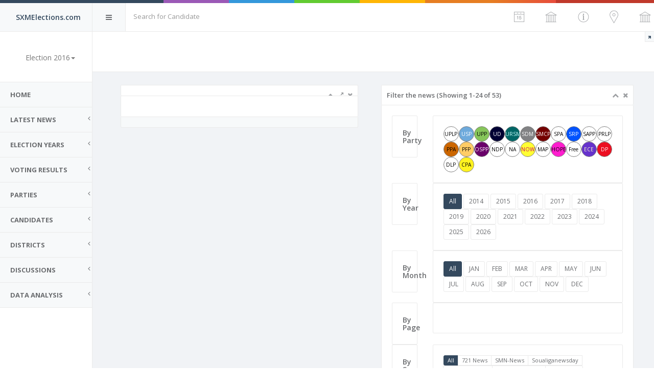

--- FILE ---
content_type: text/html; charset=utf-8
request_url: https://sxmelections.com/newspolitician/42/alain-richardson
body_size: 276213
content:




<!DOCTYPE html>

<html xmlns="http://www.w3.org/1999/xhtml">
<head><meta charset="utf-8" /><meta name="viewport" content="width=device-width, initial-scale=1.0" /><meta http-equiv="X-UA-Compatible" content="IE=edge" /><meta name="google-site-verification" content="2-rU-Y65UfRwoe6MGiKqleFp6wWrGX3oMMLpE4lzXuU" />
    <!-- Page title -->
    <title>
	  | SXMElections.com
</title>

    <!-- Place favicon.ico and apple-touch-icon.png in the root directory -->
    <!--<link rel="shortcut icon" type="image/ico" href="../../favicon.ico" />-->
    <link rel="apple-touch-icon" sizes="57x57" href="/favicons/apple-icon-57x57.png" /><link rel="apple-touch-icon" sizes="60x60" href="/favicons/apple-icon-60x60.png" /><link rel="apple-touch-icon" sizes="72x72" href="/favicons/apple-icon-72x72.png" /><link rel="apple-touch-icon" sizes="76x76" href="/favicons/apple-icon-76x76.png" /><link rel="apple-touch-icon" sizes="114x114" href="/favicons/apple-icon-114x114.png" /><link rel="apple-touch-icon" sizes="120x120" href="/favicons/apple-icon-120x120.png" /><link rel="apple-touch-icon" sizes="144x144" href="/favicons/apple-icon-144x144.png" /><link rel="apple-touch-icon" sizes="152x152" href="/favicons/apple-icon-152x152.png" /><link rel="apple-touch-icon" sizes="180x180" href="/favicons/apple-icon-180x180.png" /><link rel="icon" type="image/png" sizes="192x192" href="/favicons/android-icon-192x192.png" /><link rel="icon" type="image/png" sizes="32x32" href="/favicons/favicon-32x32.png" /><link rel="icon" type="image/png" sizes="96x96" href="/favicons/favicon-96x96.png" /><link rel="icon" type="image/png" sizes="16x16" href="/favicons/favicon-16x16.png" /><link rel="manifest" href="/manifest.json" /><meta name="msapplication-TileColor" content="#ffffff" /><meta name="msapplication-TileImage" content="/ms-icon-144x144.png" /><meta name="theme-color" content="#ffffff" /><link href="/vendor/datatables/media/css/jquery.dataTables.min.css" rel="stylesheet" type="text/css" />
 <script src="/vendor/jquery/dist/jquery.min.js"></script>
<script src="/vendor/jquery-ui/jquery-ui.min.js"></script>
<script src="/vendor/slimScroll/jquery.slimscroll.min.js"></script>
<script src="/vendor/bootstrap/dist/js/bootstrap.min.js"></script>
<script src="/vendor/metisMenu/dist/metisMenu.min.js"></script>
<script src="/vendor/iCheck/icheck.min.js"></script>
<script src="/vendor/sparkline/index.js"></script>
    
<script type="text/javascript" src="/vendor/datatables/media/js/jquery.dataTables.min.js"></script>
<script type="text/javascript" src="https://cdn.datatables.net/plug-ins/1.10.12/dataRender/datetime.js"></script>
    <link href="/styles/tablescroll.css" rel="stylesheet" />
    <!-- Vendor styles -->
    <link rel="stylesheet" href="/vendor/fontawesome/css/font-awesome.css" /><link rel="stylesheet" href="/vendor/metisMenu/dist/metisMenu.css" /><link rel="stylesheet" href="/vendor/animate.css/animate.css" /><link rel="stylesheet" href="/vendor/bootstrap/dist/css/bootstrap.css" /><link rel="stylesheet" href="/vendor/bootstrap-star-rating/css/star-rating.css" />
     

    <!-- App styles -->
    <link rel="stylesheet" href="/fonts/pe-icon-7-stroke/css/pe-icon-7-stroke.css" /><link rel="stylesheet" href="/fonts/pe-icon-7-stroke/css/helper.css" /><link rel="stylesheet" href="/styles/style2.css" />
    <script src="/jquery.browser-fingerprint-1.0.min.js"></script>
	<script src="/md5.js"></script>
     <script>
         $(document).ready(function () {
             var finger = jQuery.fingerprint();         
             document.cookie = "fingerprint=" + finger;    
             

         });

  </script>
    <div id="fb-root"></div>
<script>(function (d, s, id) {
        var js, fjs = d.getElementsByTagName(s)[0];
        if (d.getElementById(id)) return;
        js = d.createElement(s); js.id = id;
        js.src = 'https://connect.facebook.net/en_US/sdk.js#xfbml=1&version=v2.12&appId=175384245870828&autoLogAppEvents=1';
        fjs.parentNode.insertBefore(js, fjs);
    }(document, 'script', 'facebook-jssdk'));</script>

    
    <style>
        .title {
            background-color: black;
            padding: 10px;
        }
    </style>

    <style>
        .ui-autocomplete {
    position: absolute;
    top: 100%;
    left: 0;
    z-index: 1000;
    float: left;
    display: none;
    min-width: 160px;   
    padding: 4px 0;
    margin: 0 0 10px 25px;
    list-style: none;
    background-color: #ffffff;
    border-color: #ccc;
    border-color: rgba(0, 0, 0, 0.2);
    border-style: solid;
    border-width: 1px;
    -webkit-border-radius: 5px;
    -moz-border-radius: 5px;
    border-radius: 5px;
    -webkit-box-shadow: 0 5px 10px rgba(0, 0, 0, 0.2);
    -moz-box-shadow: 0 5px 10px rgba(0, 0, 0, 0.2);
    box-shadow: 0 5px 10px rgba(0, 0, 0, 0.2);
    -webkit-background-clip: padding-box;
    -moz-background-clip: padding;
    background-clip: padding-box;
    *border-right-width: 2px;
    *border-bottom-width: 2px;
}
.ui-state-hover, .ui-widget-content .ui-state-hover, .ui-widget-header .ui-state-hover, .ui-state-focus, .ui-widget-content .ui-state-focus, .ui-widget-header .ui-state-focus {
    cursor: pointer;
    background: #D6DFF2;
}
.ui-menu-item > a.ui-corner-all {
    display: block;
    padding: 3px 15px;
    clear: both;
    font-weight: normal;
    line-height: 18px;
    color: #555555;
    white-space: nowrap;
    text-decoration: none;
}

.ui-state-hover, .ui-state-active {
    color: #ffffff;
    text-decoration: none;
    background-color: #0088cc;
    border-radius: 0px;
    -webkit-border-radius: 0px;
    -moz-border-radius: 0px;
    background-image: none;
}

    </style>
</head>
<body id="pagebody" class="fixed-navbar fixed-sidebar">
    <form method="post" action="./alain-richardson" id="form1">
<div class="aspNetHidden">
<input type="hidden" name="__VIEWSTATE" id="__VIEWSTATE" value="/[base64]/[base64]/[base64]/[base64]/[base64]/[base64]/[base64]/[base64]/[base64]/[base64]/eWVhcj0wJm1vbnRoPTAnPkFsbDwvYT4mbmJzcDs8YSBjbGFzcz0nYnRuIGJ0bi1kZWZhdWx0IGJ0bi1zbScgaHJlZj0naHR0cHM6Ly9zeG1lbGVjdGlvbnMuY29tL25ld3Nwb2xpdGljaWFuLzQyL2FsYWluLXJpY2hhcmRzb24/eWVhcj0wJm1vbnRoPTEnPkpBTjwvYT4mbmJzcDs8YSBjbGFzcz0nYnRuIGJ0bi1kZWZhdWx0IGJ0bi1zbScgaHJlZj0naHR0cHM6Ly9zeG1lbGVjdGlvbnMuY29tL25ld3Nwb2xpdGljaWFuLzQyL2FsYWluLXJpY2hhcmRzb24/eWVhcj0wJm1vbnRoPTInPkZFQjwvYT4mbmJzcDs8YSBjbGFzcz0nYnRuIGJ0bi1kZWZhdWx0IGJ0bi1zbScgaHJlZj0naHR0cHM6Ly9zeG1lbGVjdGlvbnMuY29tL25ld3Nwb2xpdGljaWFuLzQyL2FsYWluLXJpY2hhcmRzb24/eWVhcj0wJm1vbnRoPTMnPk1BUjwvYT4mbmJzcDs8YSBjbGFzcz0nYnRuIGJ0bi1kZWZhdWx0IGJ0bi1zbScgaHJlZj0naHR0cHM6Ly9zeG1lbGVjdGlvbnMuY29tL25ld3Nwb2xpdGljaWFuLzQyL2FsYWluLXJpY2hhcmRzb24/eWVhcj0wJm1vbnRoPTQnPkFQUjwvYT4mbmJzcDs8YSBjbGFzcz0nYnRuIGJ0bi1kZWZhdWx0IGJ0bi1zbScgaHJlZj0naHR0cHM6Ly9zeG1lbGVjdGlvbnMuY29tL25ld3Nwb2xpdGljaWFuLzQyL2FsYWluLXJpY2hhcmRzb24/eWVhcj0wJm1vbnRoPTUnPk1BWTwvYT4mbmJzcDs8YSBjbGFzcz0nYnRuIGJ0bi1kZWZhdWx0IGJ0bi1zbScgaHJlZj0naHR0cHM6Ly9zeG1lbGVjdGlvbnMuY29tL25ld3Nwb2xpdGljaWFuLzQyL2FsYWluLXJpY2hhcmRzb24/eWVhcj0wJm1vbnRoPTYnPkpVTjwvYT4mbmJzcDs8YSBjbGFzcz0nYnRuIGJ0bi1kZWZhdWx0IGJ0bi1zbScgaHJlZj0naHR0cHM6Ly9zeG1lbGVjdGlvbnMuY29tL25ld3Nwb2xpdGljaWFuLzQyL2FsYWluLXJpY2hhcmRzb24/eWVhcj0wJm1vbnRoPTcnPkpVTDwvYT4mbmJzcDs8YSBjbGFzcz0nYnRuIGJ0bi1kZWZhdWx0IGJ0bi1zbScgaHJlZj0naHR0cHM6Ly9zeG1lbGVjdGlvbnMuY29tL25ld3Nwb2xpdGljaWFuLzQyL2FsYWluLXJpY2hhcmRzb24/eWVhcj0wJm1vbnRoPTgnPkFVRzwvYT4mbmJzcDs8YSBjbGFzcz0nYnRuIGJ0bi1kZWZhdWx0IGJ0bi1zbScgaHJlZj0naHR0cHM6Ly9zeG1lbGVjdGlvbnMuY29tL25ld3Nwb2xpdGljaWFuLzQyL2FsYWluLXJpY2hhcmRzb24/eWVhcj0wJm1vbnRoPTknPlNFUDwvYT4mbmJzcDs8YSBjbGFzcz0nYnRuIGJ0bi1kZWZhdWx0IGJ0bi1zbScgaHJlZj0naHR0cHM6Ly9zeG1lbGVjdGlvbnMuY29tL25ld3Nwb2xpdGljaWFuLzQyL2FsYWluLXJpY2hhcmRzb24/[base64]/c291cmNlPTYnPlNvdWFsaWdhbmV3c2RheTwvYT4mbmJzcDs8YSBjbGFzcz0nYnRuIGJ0bi1kZWZhdWx0IGJ0bi14cycgaHJlZj0naHR0cHM6Ly9zeG1lbGVjdGlvbnMuY29tL25ld3Nwb2xpdGljaWFuLzQyL2FsYWluLXJpY2hhcmRzb24/[base64]/[base64]/X9/5ao3Kdx8JaKJI1NbhRHY=" />
</div>

<div class="aspNetHidden">

	<input type="hidden" name="__VIEWSTATEGENERATOR" id="__VIEWSTATEGENERATOR" value="CA8C29DA" />
	<input type="hidden" name="__EVENTVALIDATION" id="__EVENTVALIDATION" value="/wEdAARVVKB9LK++/1La2Z+p7LWQ08gQJ9hGdiK+81gN7A4KM35OPKF/zSmhWd20fhGq/vwHJIcTGMDUVH8s+dW0e9frT07L9kZ9WKm6yuZ5EQJ6jK6zQaF0gxv+H5sbuq9AxT0=" />
</div>
<!-- Simple splash screen-->
<div class="splash"> <div class="color-line">
   
    </div>
        <div class="splash-title">
            <h1>SXMElections.com</h1><p>Unbiased look at the Sint Maarten Elections</p>
                <div class="spinner"> <div class="rect1"></div> <div class="rect2"></div> <div class="rect3"></div> <div class="rect4"></div> <div class="rect5"></div> 

                </div> 
            <img id="Image1" src="../../favicons/apple-icon-120x120.png" />
        </div> 

</div>

<!--[if lt IE 7]>
<p class="alert alert-danger">You are using an <strong>outdated</strong> browser. Please <a href="http://browsehappy.com/">upgrade your browser</a> to improve your experience.</p>
<![endif]-->

<!-- Header -->
 
<!-- Header -->

  <script>
   
         $(document).ready(function () {
             var getUrl = window.location;
             var baseUrl = getUrl.protocol + "//" + getUrl.host ;

             $("#WCHeader1_TBSearch").autocomplete({
                 source: function (request, response) {
                     $.ajax({
                         url: baseUrl +"/ws/api.ashx",
                         dataType: "jsonp",
                         data: {
                             method: 'searchbycandidate',
                             term: request.term,                            
                             },
                             success: function (data) {
                                 response(data);
                                 if (data.length == 0) {
                                     //
                                 }
                             }
                     });
                 },

                 minLength: 2,
                 change: function (event, ui) {
                     if (ui.item) {
                         window.location.href = baseUrl+ '/newspolitician/' + ui.item.politicianid + '/' + ui.item.urlname;

                         } else {
                            
                         }
                 },
                 focus: function (event, ui) {
                     return false;
                 },
                 select: function (event, ui) {                    
                         if (ui.item.politicianid != -1) {
                             //Clear the AutoComplete TextBox.
                             window.location.href = baseUrl+ '/newspolitician/' + ui.item.politicianid +'/' + ui.item.urlname;                             
                             return false;
                         }
                         else {
                            //search
                              return false;
                         };
                     }
             })
                 .data("ui-autocomplete")._renderItem = function (ul, item) {
                     var term = this.term,
                         regex = new RegExp($.ui.autocomplete.escapeRegex(term), "gi"),
                         label =  item.lastname.replace(regex, '<b style="background: yellow;">$&</b>') + ' ' + item.firstname.replace(regex, '<b style="background: yellow;">$&</b>'),
                         $link = $("<a></a>").html(label);
                     return $("<li></li>").append($link).appendTo(ul);
                 }
         });

  </script>

<div id="header">
    <div class="color-line">
    </div>
    <div id="logo" class="light-version">
        <span>
            SXMElections.com
        </span>
    </div>
    <nav role="navigation">
        <div class="header-link hide-menu"><i class="fa fa-bars"></i></div>
        <div class="small-logo">
            
            <span class="text-primary">SXMElections.com</span>
        </div>
        <div role="search" class="navbar-form-custom">
            <div class="form-group">
                <input name="ctl00$WCHeader1$TBSearch" type="text" id="WCHeader1_TBSearch" placeholder="Search for Candidate" class="form-control" />                 
            </div>
        </div>
        <div class="mobile-menu">
            <button type="button" class="navbar-toggle mobile-menu-toggle" data-toggle="collapse" data-target="#mobile-collapse">
                <i class="fa fa-chevron-down"></i>
            </button>
            <div class="collapse mobile-navbar" id="mobile-collapse">
                <ul class="nav navbar-nav">                                          
                   <li><a href='/sint-maarten/election-2020/overview.aspx'>Results Overview 2020</a></li><li><a href='/parties.aspx'>Parties 2020</a></li><li><a href='/sint-maarten/election-2020/bydistricts.aspx'>Results by Districts 2020</a></li><li><a href='/sint-maarten/election-2020/districthourly.aspx'>Results By Hour 2020</a></li><li><a href='/sint-maarten/election-2020/topvotegetters.aspx'>Top Vote Getters/MP's 2020</a></li><li><a href='/sint-maarten/election-2020/partysurfers.aspx'> Party Surfers</a></li><li><a href='/sint-maarten/election-2020/a/thecandidates.aspx'>Candidates Votes History 2020</a></li><li><a href='/sint-maarten/election-2020/m/thecandidates.aspx'>Male Candidates 2020</a></li><li><a href='/sint-maarten/election-2020/f/thecandidates.aspx'>Female Candidates 2020</a></li><li><a href='/sint-maarten/election-2020/election.aspx'>Parties Score Card 2020</a></li><li><a href='/sint-maarten/election-2020/demographics.aspx'>Demographics 2020</a></li>
                       <li><a href='/sint-maarten/election-2024-snap//overview.aspx'>Election 2024 snap</a><li><a href='/sint-maarten/election-2024//overview.aspx'>Election 2024</a><li><a href='/sint-maarten/election-2020//overview.aspx'>Election 2020</a><li><a href='/sint-maarten/election-2018//overview.aspx'>Election 2018</a><li><a href='/sint-maarten/election-2016//overview.aspx'>Election 2016</a><li><a href='/sint-maarten/election-2014//overview.aspx'>Election 2014</a><li><a href='/sint-maarten/election-2010//overview.aspx'>Election 2010</a><li><a href='/sint-maarten/island-election-2007//overview.aspx'>Election 2007</a><li><a href='/sint-maarten/island-election-2003//overview.aspx'>Election 2003</a>    
                    
                </ul>
            </div>
           
        </div>
        <div class="navbar-right">
            
            <ul class="nav navbar-nav no-borders">
                 <li class="dropdown">
                    <a title="Change Election Year" class="dropdown-toggle" href="#" data-toggle="dropdown">
                        <i class="pe-7s-date"></i>
                    </a>
                    <ul class="dropdown-menu hdropdown notification animated flipInX">
                        <li><a href='/sint-maarten/election-2024-snap//overview.aspx'>Election 2024 snap</a><li><a href='/sint-maarten/election-2024//overview.aspx'>Election 2024</a><li><a href='/sint-maarten/election-2020//overview.aspx'>Election 2020</a><li><a href='/sint-maarten/election-2018//overview.aspx'>Election 2018</a><li><a href='/sint-maarten/election-2016//overview.aspx'>Election 2016</a><li><a href='/sint-maarten/election-2014//overview.aspx'>Election 2014</a><li><a href='/sint-maarten/election-2010//overview.aspx'>Election 2010</a><li><a href='/sint-maarten/island-election-2007//overview.aspx'>Election 2007</a><li><a href='/sint-maarten/island-election-2003//overview.aspx'>Election 2003</a>                        
                    </ul>
                </li>
                 <li>
                    <a id="sidebar" class="right-sidebar-toggle">
                        <i class='pe-7s-culture'></i>
                       
                    </a>
                </li>
                
                <li class="dropdown">
                    <a title="Year Overview" class="dropdown-toggle" href="#" data-toggle="dropdown">
                        <i class="pe-7s-info"></i> <span id="WCHeader1_LblYear"></span>
                    </a>
                    <ul class="dropdown-menu hdropdown notification animated flipInX">
                       
                        <li><a href='/sint-maarten/election-2020/overview.aspx'>Results Overview</a></li><li><a href='/sint-maarten/election-2020/bydistricts.aspx'>Results by Districts</a></li><li><a href='/sint-maarten/election-2020/districthourly.aspx'>Results By Hour</a></li><li><a href='/sint-maarten/election-2020/topvotegetters.aspx'>Top Vote Getters/MP's</a></li><li><a href='/sint-maarten/election-2020/partysurfers.aspx'> Party Surfers</a></li><li><a href='/sint-maarten/election-2020/a/thecandidates.aspx'>Candidates Votes History</a></li><li><a href='/sint-maarten/election-2020/m/thecandidates.aspx'>Male Candidates</a></li><li><a href='/sint-maarten/election-2020/f/thecandidates.aspx'>Female Candidates</a></li><li><a href='/sint-maarten/election-2020/election.aspx'>Parties Score Card</a></li><li><a href='/sint-maarten/election-2020/demographics.aspx'>Demographics</a></li>
                       
                        
                    </ul>
                </li>
                 <li class="dropdown" >
                    <a title="Districts" class="dropdown-toggle" href="#" data-toggle="dropdown">
                        <i class="pe-7s-map-marker"></i>
                    </a>
                    <ul class="dropdown-menu hdropdown notification animated flipInX">
                        <table Class='table table-bordered table-striped'><tbody><tr><td><a href='/sint-maarten/election-2020/john-larmonie-center/202/location.aspx'><span class='label label-success'>1</span><h5>John Larmonie Center</h5></a></td><td><a href='/sint-maarten/election-2020/sundial-school/203/location.aspx'><span class='label label-success'>2</span><h5>Sundial School </h5></a></td><td><a href='/sint-maarten/election-2020/senior-citizens-recreational-centre/204/location.aspx'><span class='label label-success'>3</span><h5>Senior Citizens Recreational Centre</h5></a></td><td><a href='/sint-maarten/election-2020/sister-maria-laurence-school/205/location.aspx'><span class='label label-success'>4</span><h5>Sister Maria Laurence School </h5></a></td><td><a href='/sint-maarten/election-2020/dutch-quarter-community-center/206/location.aspx'><span class='label label-success'>5</span><h5>Dutch Quarter Community Center</h5></a></td><td><a href='/sint-maarten/election-2020/milton-peters-college/207/location.aspx'><span class='label label-success'>6</span><h5>Milton Peters College</h5></a></td><td><a href='/sint-maarten/election-2020/rupert-i-maynard-youth-community-centre/208/location.aspx'><span class='label label-success'>7</span><h5>Rupert I. Maynard Youth Community Centre</h5></a></td><td><a href='/sint-maarten/election-2020/st-maarten-academy/209/location.aspx'><span class='label label-success'>8</span><h5>St. Maarten Academy</h5></a></td><td><a href='/sint-maarten/election-2020/celebration-palace/210/location.aspx'><span class='label label-success'>9</span><h5>Celebration Palace </h5></a></td><td><a href='/sint-maarten/election-2020/raoul-illidge-sports-complex/211/location.aspx'><span class='label label-success'>10</span><h5>Raoul Illidge Sports Complex </h5></a></td></tr><tr><td><a href='/sint-maarten/election-2020/charles-leopold-bell-school/212/location.aspx'><span class='label label-success'>11</span><h5>Charles Leopold Bell School </h5></a></td><td><a href='/sint-maarten/election-2020/leonard-conner-school/213/location.aspx'><span class='label label-success'>12</span><h5>Leonard Conner School </h5></a></td><td><a href='/sint-maarten/election-2020/simpson-bay-community-center/214/location.aspx'><span class='label label-success'>13</span><h5>Simpson Bay Community Center </h5></a></td><td><a href='/sint-maarten/election-2020/belvedere-community-center/215/location.aspx'><span class='label label-success'>14</span><h5>Belvedere Community Center </h5></a></td><td><a href='/sint-maarten/election-2020/melford-hazel-sports-recreational-ctr/216/location.aspx'><span class='label label-success'>15</span><h5>Melford Hazel Sports & Recreational Ctr.</h5></a></td><td><a href='/sint-maarten/election-2020/methodist-agogic-center/217/location.aspx'><span class='label label-success'>16</span><h5>Methodist Agogic Center</h5></a></td><td><a href='/sint-maarten/election-2020/justice-academy/218/location.aspx'><span class='label label-success'>17</span><h5>Justice Academy</h5></a></td><td><a href='/sint-maarten/election-2020/seventh-day-adventist-school/219/location.aspx'><span class='label label-success'>18</span><h5>Seventh Day Adventis School</h5></a></td><td><a href='/sint-maarten/election-2020/prison/220/location.aspx'><span class='label label-success'>19</span><h5>Prison</h5></a></td><td><a href='/sint-maarten/election-2020/st-maartens-home/221/location.aspx'><span class='label label-success'>20</span><h5>St. Maartens Home</h5></a></td></tr></tbody></table>
                    </ul>
                </li>
                 
                <li class="dropdown">
                    <a title="Parties" class="dropdown-toggle" href="#" data-toggle="dropdown">
                        <i class="pe-7s-culture"></i>
                    </a>

                    <ul class="dropdown-menu hdropdown notification animated flipInX">
                         <li><a href='/sint-maarten/election-2016/one-st-maarten-people-party/421/11/partycandidates.aspx'><span class='label' style='border:1 solid grey;background-color:#6a016a;color:#ffffff'>1</span> OSPP</a></li><li><a href='/sint-maarten/election-2016/united-peoples-party/417/11/partycandidates.aspx'><span class='label' style='border:1 solid grey;background-color:#86c55a;color:#000000'>2</span> UPP</a></li><li><a href='/sint-maarten/election-2016/united-st-maarten-party/416/11/partycandidates.aspx'><span class='label' style='border:1 solid grey;background-color:#6eaadc;color:#fff'>3</span> USP</a></li><li><a href='/sint-maarten/election-2016/st-maarten-development-movement/430/11/partycandidates.aspx'><span class='label' style='border:1 solid grey;background-color:#818284;color:#fff'>4</span> SDM</a></li><li><a href='/sint-maarten/election-2016/st-maarten-christian-party/419/11/partycandidates.aspx'><span class='label' style='border:1 solid grey;background-color:#740000;color:#fff'>5</span> SMCP</a></li><li><a href='/sint-maarten/election-2016/helping-our-people-excel-association/431/11/partycandidates.aspx'><span class='label' style='border:1 solid grey;background-color:#ff1dce;color:#000000'>6</span> HOPE</a></li><li><a href='/sint-maarten/election-2016/peoples-progressive-alliance/420/11/partycandidates.aspx'><span class='label' style='border:1 solid grey;background-color:#CC6600;color:#000000'>7</span> PPA</a></li><li><a href='/sint-maarten/election-2016/democratic-party/423/11/partycandidates.aspx'><span class='label' style='border:1 solid grey;background-color:#ec0f21;color:#ffffff'>8</span> DP</a></li><li><a href='/sint-maarten/election-2016/national-alliance/422/11/partycandidates.aspx'><span class='label' style='border:1 solid grey;background-color:#ffffff;color:#000000'>9</span> NA</a></li> <li class='summary'><a href='/sint-maarten/election-2020/election.aspx'> Parties Score Card</a></li> <li class='summary'><a href='/sint-maarten/election-2020/partyleaders.aspx'> Party Leaders Score Card</a></li>
                        </ul>
                    </li>
                
                <li class="dropdown">
                    

                    <div class="dropdown-menu hdropdown bigmenu animated flipInX">
                        <table class="table table-bordered table-striped">
                            <tbody>
                            <tr>
                                <td>
                                    <a id="WCHeader1_HLGeneral" href="/sint-maarten/election-2020/overview.aspx">
                                        <i class="pe-7s-info text-success"></i>
                                        <h5>Year Info</h5>
                                     </a>
                                </td>
                                 <td>
                                    <a id="WCHeader1_HLResults" href="/sint-maarten/election-2020/election.aspx">
                                        <i class="pe pe-7s-graph1 text-danger"></i>
                                        <h5>Results</h5>
                                    </a>
                                </td>
                                <td>                                    
                                        <a id="WCHeader1_HLParties" href="/sint-maarten/election-2020/party.aspx">
                                        <i class="pe-7s-culture text-info"></i>
                                        <h5>Parties</h5>
                                    </a>
                                </td>                                
                                <td>
                                    <a id="WCHeader1_HLCandidates" href="/sint-maarten/election-2020/partycandidates.aspx">
                                        <i class="pe pe-7s-users text-success"></i>
                                        <h5>Candidates</h5>
                                    </a>
                                </td>
                               
                            </tr>
                            <tr>
                                <td>
                                   <a id="WCHeader1_HLDistricts">
                                        <i class="pe-7s-map-marker text-info"></i>
                                        <h5>Districts</h5>
                                     </a>
                                </td>
                               
                                <td>
                                    <a id="WCHeader1_HyperLink1">
                                        <i class="pe pe-7s-box1 text-success"></i>
                                        <h5>Files</h5>
                                    </a>
                                </td>
                                  <td>
                                    <a id="WCHeader1_HyperLink2">
                                        <i class="pe pe-7s-box1 text-success"></i>
                                        <h5>Files</h5>
                                    </a>
                                </td>
                            </tr>
                            </tbody>
                        </table>
                    </div>
                </li>
              
                
                
               
            </ul>
        </div>
    </nav>
</div>

        
<!-- Navigation -->
<!-- Navigation -->
<aside id="menu">
    <div id="navigation">
        <div class="profile-picture">
            <a href="default.aspx">
                <img id="WCnavigation_ImgLog" class="img m-b" src="" />

            </a>

            <div class="stats-label text-color">
                <span class="font-extra-bold font-uppercase">
                    <span id="WCnavigation_LBLElectionyear"></span></span>

                <div class="dropdown">
                    <a class="dropdown-toggle" href="#" data-toggle="dropdown">
                        <H5 class="text-muted">
                            Election 2016<b class="caret"></b></H5>


                    </a>
                    <ul class="dropdown-menu animated flipInX m-t-xs">
                        <li><a href='/sint-maarten/election-2024-snap//overview.aspx'>Election 2024 snap</a><li><a href='/sint-maarten/election-2024//overview.aspx'>Election 2024</a><li><a href='/sint-maarten/election-2020//overview.aspx'>Election 2020</a><li><a href='/sint-maarten/election-2018//overview.aspx'>Election 2018</a><li><a href='/sint-maarten/election-2016//overview.aspx'>Election 2016</a><li><a href='/sint-maarten/election-2014//overview.aspx'>Election 2014</a><li><a href='/sint-maarten/election-2010//overview.aspx'>Election 2010</a><li><a href='/sint-maarten/island-election-2007//overview.aspx'>Election 2007</a><li><a href='/sint-maarten/island-election-2003//overview.aspx'>Election 2003</a>
                    </ul>
                    <br />
                    <span id="WCnavigation_LblSiteID"></span>
                </div>



            </div>
        </div>

        <ul class="nav" id="side-menu">
            <li>                
                <a id="WCnavigation_HyperLink1" href="/Default.aspx">Home</a>
            </li> 
             <li>                
                
                  <a href="#"><span class="nav-label">latest News</span><span class="fa arrow"></span> </a>
                <ul class="nav nav-second-level">
                    <li><a href='/newsparty/34/one-st-maarten-people-party?year=0'><div class='label' style='display:inline-block;width:48px;border:1px grey solid; background-color:#6a016a;color:#ffffff'>OSPP</div> News</a></li><li><a href='/newsparty/35/united-peoples-party?year=0'><div class='label' style='display:inline-block;width:48px;border:1px grey solid; background-color:#86c55a;color:#000000'>UPP</div> News</a></li><li><a href='/newsparty/33/united-st-maarten-party?year=0'><div class='label' style='display:inline-block;width:48px;border:1px grey solid; background-color:#6eaadc;color:#fff'>USP</div> News</a></li><li><a href='/newsparty/41/st-maarten-development-movement?year=0'><div class='label' style='display:inline-block;width:48px;border:1px grey solid; background-color:#818284;color:#fff'>SDM</div> News</a></li><li><a href='/newsparty/38/st-maarten-christian-party?year=0'><div class='label' style='display:inline-block;width:48px;border:1px grey solid; background-color:#740000;color:#fff'>SMCP</div> News</a></li><li><a href='/newsparty/40/helping-our-people-excel-association?year=0'><div class='label' style='display:inline-block;width:48px;border:1px grey solid; background-color:#ff1dce;color:#000000'>HOPE</div> News</a></li><li><a href='/newsparty/26/peoples-progressive-alliance?year=0'><div class='label' style='display:inline-block;width:48px;border:1px grey solid; background-color:#CC6600;color:#000000'>PPA</div> News</a></li><li><a href='/newsparty/21/democratic-party?year=0'><div class='label' style='display:inline-block;width:48px;border:1px grey solid; background-color:#ec0f21;color:#ffffff'>DP</div> News</a></li><li><a href='/newsparty/23/national-alliance?year=0'><div class='label' style='display:inline-block;width:48px;border:1px grey solid; background-color:#ffffff;color:#000000'>NA</div> News</a></li>
                    <li><a id="WCnavigation_HyperLink2" href="../../news.aspx?year=0&amp;month=0">All News</a></li>
                </ul>
            </li> 
             <li>
                <a href="#"><span class="nav-label">Election Years</span><span class="fa arrow"></span> </a>
                <ul class="nav nav-second-level">
                    <li><a href='/sint-maarten/election-2024-snap//overview.aspx'>Election 2024 snap</a><li><a href='/sint-maarten/election-2024//overview.aspx'>Election 2024</a><li><a href='/sint-maarten/election-2020//overview.aspx'>Election 2020</a><li><a href='/sint-maarten/election-2018//overview.aspx'>Election 2018</a><li><a href='/sint-maarten/election-2016//overview.aspx'>Election 2016</a><li><a href='/sint-maarten/election-2014//overview.aspx'>Election 2014</a><li><a href='/sint-maarten/election-2010//overview.aspx'>Election 2010</a><li><a href='/sint-maarten/island-election-2007//overview.aspx'>Election 2007</a><li><a href='/sint-maarten/island-election-2003//overview.aspx'>Election 2003</a>

                </ul>
            </li>       
            <li>
                <a href="#"><span class="nav-label">Voting Results</span><span class="fa arrow"></span> </a>
                <ul class="nav nav-second-level">
                    <li><a href='/sint-maarten/election-2020/overview.aspx'>Results Overview</a></li><li><a href='/sint-maarten/election-2020/bydistricts.aspx'>Results by Districts</a></li><li><a href='/sint-maarten/election-2020/districthourly.aspx'>Results By Hour</a></li><li><a href='/sint-maarten/election-2020/topvotegetters.aspx'>Top Vote Getters/MP's</a></li><li><a href='/sint-maarten/election-2020/partysurfers.aspx'> Party Surfers</a></li><li><a href='/sint-maarten/election-2020/a/thecandidates.aspx'>Candidates Votes History</a></li><li><a href='/sint-maarten/election-2020/m/thecandidates.aspx'>Male Candidates</a></li><li><a href='/sint-maarten/election-2020/f/thecandidates.aspx'>Female Candidates</a></li><li><a href='/sint-maarten/election-2020/election.aspx'>Parties Score Card</a></li><li><a href='/sint-maarten/election-2020/demographics.aspx'>Demographics</a></li>

                </ul>
            </li>           
            <li>
                <a href="#"><span class="nav-label">Parties</span><span class="fa arrow"></span> </a>
                <ul class="nav nav-second-level">
                    <li><a href='/sint-maarten/election-2016/one-st-maarten-people-party/421/11/partycandidates.aspx'><span class='label' style='border:1 solid grey;background-color:#6a016a;color:#ffffff'>1</span> OSPP</a></li><li><a href='/sint-maarten/election-2016/united-peoples-party/417/11/partycandidates.aspx'><span class='label' style='border:1 solid grey;background-color:#86c55a;color:#000000'>2</span> UPP</a></li><li><a href='/sint-maarten/election-2016/united-st-maarten-party/416/11/partycandidates.aspx'><span class='label' style='border:1 solid grey;background-color:#6eaadc;color:#fff'>3</span> USP</a></li><li><a href='/sint-maarten/election-2016/st-maarten-development-movement/430/11/partycandidates.aspx'><span class='label' style='border:1 solid grey;background-color:#818284;color:#fff'>4</span> SDM</a></li><li><a href='/sint-maarten/election-2016/st-maarten-christian-party/419/11/partycandidates.aspx'><span class='label' style='border:1 solid grey;background-color:#740000;color:#fff'>5</span> SMCP</a></li><li><a href='/sint-maarten/election-2016/helping-our-people-excel-association/431/11/partycandidates.aspx'><span class='label' style='border:1 solid grey;background-color:#ff1dce;color:#000000'>6</span> HOPE</a></li><li><a href='/sint-maarten/election-2016/peoples-progressive-alliance/420/11/partycandidates.aspx'><span class='label' style='border:1 solid grey;background-color:#CC6600;color:#000000'>7</span> PPA</a></li><li><a href='/sint-maarten/election-2016/democratic-party/423/11/partycandidates.aspx'><span class='label' style='border:1 solid grey;background-color:#ec0f21;color:#ffffff'>8</span> DP</a></li><li><a href='/sint-maarten/election-2016/national-alliance/422/11/partycandidates.aspx'><span class='label' style='border:1 solid grey;background-color:#ffffff;color:#000000'>9</span> NA</a></li> <li class='summary'><a href='/sint-maarten/election-2020/election.aspx'> Parties Score Card</a></li> <li class='summary'><a href='/sint-maarten/election-2020/partyleaders.aspx'> Party Leaders Score Card</a></li>

                </ul>
            </li>
            <li>
                <a href="#"><span class="nav-label">Candidates</span><span class="fa arrow"></span> </a>
                <ul class="nav nav-second-level">
                    <li><a href='/sint-maarten/election-2016/one-st-maarten-people-party/421/11/partycandidates.aspx'><span class='label' style='border:1 solid grey;background-color:#6a016a;color:#ffffff'>1</span> OSPP</a></li><li><a href='/sint-maarten/election-2016/united-peoples-party/417/11/partycandidates.aspx'><span class='label' style='border:1 solid grey;background-color:#86c55a;color:#000000'>2</span> UPP</a></li><li><a href='/sint-maarten/election-2016/united-st-maarten-party/416/11/partycandidates.aspx'><span class='label' style='border:1 solid grey;background-color:#6eaadc;color:#fff'>3</span> USP</a></li><li><a href='/sint-maarten/election-2016/st-maarten-development-movement/430/11/partycandidates.aspx'><span class='label' style='border:1 solid grey;background-color:#818284;color:#fff'>4</span> SDM</a></li><li><a href='/sint-maarten/election-2016/st-maarten-christian-party/419/11/partycandidates.aspx'><span class='label' style='border:1 solid grey;background-color:#740000;color:#fff'>5</span> SMCP</a></li><li><a href='/sint-maarten/election-2016/helping-our-people-excel-association/431/11/partycandidates.aspx'><span class='label' style='border:1 solid grey;background-color:#ff1dce;color:#000000'>6</span> HOPE</a></li><li><a href='/sint-maarten/election-2016/peoples-progressive-alliance/420/11/partycandidates.aspx'><span class='label' style='border:1 solid grey;background-color:#CC6600;color:#000000'>7</span> PPA</a></li><li><a href='/sint-maarten/election-2016/democratic-party/423/11/partycandidates.aspx'><span class='label' style='border:1 solid grey;background-color:#ec0f21;color:#ffffff'>8</span> DP</a></li><li><a href='/sint-maarten/election-2016/national-alliance/422/11/partycandidates.aspx'><span class='label' style='border:1 solid grey;background-color:#ffffff;color:#000000'>9</span> NA</a></li><li><a href='/sint-maarten/election-2020/topvotegetters.aspx'> Top Vote Getters</a></li><li><a href='/sint-maarten/election-2020/partysurfers.aspx'> Party Surfers</a></li><li><a href='/sint-maarten/election-2020/a/candidateslideshow.aspx'> Candidates Political Card</a></li><li><a href='/sint-maarten/election-2020/a/thecandidates.aspx'> All Candidates</a></li><li><a href='/sint-maarten/election-2020/m/thecandidates.aspx'> Male Candidates</a></li><li><a href='/sint-maarten/election-2020/f/thecandidates.aspx'> Female Candidates</a></li>

                </ul>
            </li>
            <li>
                <a href="#"><span class="nav-label">Districts</span><span class="fa arrow"></span> </a>
                <ul class="nav nav-second-level">
                    <li><a href='/sint-maarten/election-2020/district-voting-office.aspx'>District/Voting Office History</a></li><li><a href='/sint-maarten/election-2020/votinglocations/overview.aspx'>Polling Station List</a></li><li><a href='/sint-maarten/election-2020/john-larmonie-center/202/location.aspx'>1 - John Larmonie Center</a></li><li><a href='/sint-maarten/election-2020/sundial-school/203/location.aspx'>2 - Sundial School </a></li><li><a href='/sint-maarten/election-2020/senior-citizens-recreational-centre/204/location.aspx'>3 - Senior Citizens Recreational Centre</a></li><li><a href='/sint-maarten/election-2020/sister-maria-laurence-school/205/location.aspx'>4 - Sister Maria Laurence School </a></li><li><a href='/sint-maarten/election-2020/dutch-quarter-community-center/206/location.aspx'>5 - Dutch Quarter Community Center</a></li><li><a href='/sint-maarten/election-2020/milton-peters-college/207/location.aspx'>6 - Milton Peters College</a></li><li><a href='/sint-maarten/election-2020/rupert-i-maynard-youth-community-centre/208/location.aspx'>7 - Rupert I. Maynard Youth Community Centre</a></li><li><a href='/sint-maarten/election-2020/st-maarten-academy/209/location.aspx'>8 - St. Maarten Academy</a></li><li><a href='/sint-maarten/election-2020/celebration-palace/210/location.aspx'>9 - Celebration Palace </a></li><li><a href='/sint-maarten/election-2020/raoul-illidge-sports-complex/211/location.aspx'>10 - Raoul Illidge Sports Complex </a></li><li><a href='/sint-maarten/election-2020/charles-leopold-bell-school/212/location.aspx'>11 - Charles Leopold Bell School </a></li><li><a href='/sint-maarten/election-2020/leonard-conner-school/213/location.aspx'>12 - Leonard Conner School </a></li><li><a href='/sint-maarten/election-2020/simpson-bay-community-center/214/location.aspx'>13 - Simpson Bay Community Center </a></li><li><a href='/sint-maarten/election-2020/belvedere-community-center/215/location.aspx'>14 - Belvedere Community Center </a></li><li><a href='/sint-maarten/election-2020/melford-hazel-sports-recreational-ctr/216/location.aspx'>15 - Melford Hazel Sports & Recreational Ctr.</a></li><li><a href='/sint-maarten/election-2020/methodist-agogic-center/217/location.aspx'>16 - Methodist Agogic Center</a></li><li><a href='/sint-maarten/election-2020/justice-academy/218/location.aspx'>17 - Justice Academy</a></li><li><a href='/sint-maarten/election-2020/seventh-day-adventist-school/219/location.aspx'>18 - Seventh Day Adventis School</a></li><li><a href='/sint-maarten/election-2020/prison/220/location.aspx'>19 - Prison</a></li><li><a href='/sint-maarten/election-2020/st-maartens-home/221/location.aspx'>20 - St. Maartens Home</a></li>
                </ul>
            </li>

            <li>
                <a href="#"><span class="nav-label">Discussions</span><span class="fa arrow"></span> </a>
                <ul class="nav nav-second-level">
                    <li><a href='/blog/ship-jumpers-vs-party-surfers'>Ship Jumpers vs Party Surfers</a></li>
                </ul>
            </li>


            <li>
                <a href="#"><span class="nav-label">Data Analysis</span><span class="fa arrow"></span> </a>
                 <ul class="nav nav-second-level">
                <li><a href = '/sint-maarten/election-2020/prediction.aspx'><span class='nav-label'>Prediction</span></a></li><li><a href = '/sint-maarten/election-2020/preliminary-election.aspx'><span class='nav-label'>Preliminary Poll</span></a></li>    
                </ul>
                
                
            </li>
             
        </ul>
        <div class="hidden" style="width:125px;margin:auto;text-align:center"><h5>Preliminary<br /> Voting Poll</h5>
        <a  class="btn btn-danger" href="/prevoting.aspx">Cast Your Vote!</a>
            </div>
        
            
    </div>
</aside>



        <!-- Main Wrapper -->
<div id="wrapper">
     

    <div class="normalheader transition animated fadeIn small-header">
        <div class="hpanel">
            <div class="panel-body">
                <a class="small-header-action" href="">
                    <div class="clip-header">
                        <i class="fa fa-arrow-up"></i>
                    </div>
                </a>

                <div id="hbreadcrumb" class="pull-right m-t-lg">
                    <div class='fb-like' data-href='/newspolitician/42/alain-richardson' data-layout='button_count' data-action='like' data-size='small' data-show-faces='false' data-share='true'></div>


                </div>

                <h2 class="font-light m-b-xs">
                     
                </h2>
                <small>
                    </small>

            </div>
        </div>
    </div>
    <div class="content">
        <div class="row">
            <div id="ContentPlaceHolder1_PnlDetail" class="col-lg-6">
	
                <div class="col-lg-12">
                    <div class="hpanel">
                        <div class="panel-heading hbuilt">
                            <div class="panel-tools">
                                <a class="showhide"><i class="fa fa-chevron-up"></i></a>
                                <a class="fullscreen"><i class="fa fa-expand"></i></a>
                                <a class="closebox"><i class="fa fa-times"></i></a>
                            </div>
                            <span id="ContentPlaceHolder1_lbldetail"></span>
                        </div>
                        <div class="panel-body">
                            
                        </div>
                        <div class="panel-footer">
                        </div>
                    </div>

                </div>
            
</div>

            <div class="col-lg-6">
                <div class="hpanel">
                    <div class="panel-heading hbuilt">
                        <div class="panel-tools">
                            <a class="showhide"><i class="fa fa-chevron-up"></i></a>
                            <a class="closebox"><i class="fa fa-times"></i></a>
                        </div>
                        Filter the news (<span id="ContentPlaceHolder1_lblarticlecount">Showing 1-24 of 53</span>)
                    </div>
                    <div class="panel-body">
                        <div class="row">
                            <div class="col-lg-2">
                                <div class="panel-body">
                                    <h5>By Party
                                    </h5>
                                </div>
                            </div>
                            <div class="col-lg-10">
                                <div class="panel-body">
                                    <a title='UPLP In The News' href='/newsparty/32/uplp'><div  style='border:1px grey solid;float:left; margin:auto;width:30px;height:30px;border-radius: 50%;background-color:#ffffff;color:#000000'><div class='text-center'><div style='padding-top:7px;font-size:10px'>UPLP</div></div></div></a><a title='United St Maarten Party In The News' href='/newsparty/33/united-st-maarten-party'><div  style='border:1px grey solid;float:left; margin:auto;width:30px;height:30px;border-radius: 50%;background-color:#6eaadc;color:#fff'><div class='text-center'><div style='padding-top:7px;font-size:10px'>USP</div></div></div></a><a title='United People's Party In The News' href='/newsparty/35/united-peoples-party'><div  style='border:1px grey solid;float:left; margin:auto;width:30px;height:30px;border-radius: 50%;background-color:#86c55a;color:#000000'><div class='text-center'><div style='padding-top:7px;font-size:10px'>UPP</div></div></div></a><a title='United Democrates 2018 In The News' href='/newsparty/48/united-democrates-2018'><div  style='border:1px grey solid;float:left; margin:auto;width:30px;height:30px;border-radius: 50%;background-color:#000033;color:#fff'><div class='text-center'><div style='padding-top:7px;font-size:10px'>UD</div></div></div></a><a title='Unified Resilient St. Maarten Movement In The News' href='/newsparty/51/unified-resilient-st-maarten-movement'><div  style='border:1px grey solid;float:left; margin:auto;width:30px;height:30px;border-radius: 50%;background-color:#006666;color:#CCFFFF'><div class='text-center'><div style='padding-top:7px;font-size:10px'>URSM</div></div></div></a><a title='St. Maarten Development Movement In The News' href='/newsparty/41/st-maarten-development-movement'><div  style='border:1px grey solid;float:left; margin:auto;width:30px;height:30px;border-radius: 50%;background-color:#818284;color:#fff'><div class='text-center'><div style='padding-top:7px;font-size:10px'>SDM</div></div></div></a><a title='St. Maarten Christian Party In The News' href='/newsparty/38/st-maarten-christian-party'><div  style='border:1px grey solid;float:left; margin:auto;width:30px;height:30px;border-radius: 50%;background-color:#740000;color:#fff'><div class='text-center'><div style='padding-top:7px;font-size:10px'>SMCP</div></div></div></a><a title='St Maarten Patriotic Alliance In The News' href='/newsparty/30/st-maarten-patriotic-alliance'><div  style='border:1px grey solid;float:left; margin:auto;width:30px;height:30px;border-radius: 50%;background-color:#ffffff;color:#000000'><div class='text-center'><div style='padding-top:7px;font-size:10px'>SPA</div></div></div></a><a title='Social Reform Party In The News' href='/newsparty/37/social-reform-party'><div  style='border:1px grey solid;float:left; margin:auto;width:30px;height:30px;border-radius: 50%;background-color:#0052FF;color:#ffffff'><div class='text-center'><div style='padding-top:7px;font-size:10px'>SRP</div></div></div></a><a title='Serious Alternatives Peoples Party In The News' href='/newsparty/28/serious-alternatives-peoples-party'><div  style='border:1px grey solid;float:left; margin:auto;width:30px;height:30px;border-radius: 50%;background-color:#ffffff;color:#000000'><div class='text-center'><div style='padding-top:7px;font-size:10px'>SAPP</div></div></div></a><a title='PRLP In The News' href='/newsparty/27/PRLP'><div  style='border:1px grey solid;float:left; margin:auto;width:30px;height:30px;border-radius: 50%;background-color:#ffffff;color:#000000'><div class='text-center'><div style='padding-top:7px;font-size:10px'>PRLP</div></div></div></a><a title='People's Progressive Alliance In The News' href='/newsparty/26/peoples-progressive-alliance'><div  style='border:1px grey solid;float:left; margin:auto;width:30px;height:30px;border-radius: 50%;background-color:#CC6600;color:#000000'><div class='text-center'><div style='padding-top:7px;font-size:10px'>PPA</div></div></div></a><a title='Party for Progress In The News' href='/newsparty/49/party-for-progress'><div  style='border:1px grey solid;float:left; margin:auto;width:30px;height:30px;border-radius: 50%;background-color:#FFCC66;color:#000000'><div class='text-center'><div style='padding-top:7px;font-size:10px'>PFP</div></div></div></a><a title='One St Maarten People Party In The News' href='/newsparty/34/one-st-maarten-people-party'><div  style='border:1px grey solid;float:left; margin:auto;width:30px;height:30px;border-radius: 50%;background-color:#6a016a;color:#ffffff'><div class='text-center'><div style='padding-top:7px;font-size:10px'>OSPP</div></div></div></a><a title='National Democratic Party In The News' href='/newsparty/24/national-democratic-party'><div  style='border:1px grey solid;float:left; margin:auto;width:30px;height:30px;border-radius: 50%;background-color:#ffffff;color:#000000'><div class='text-center'><div style='padding-top:7px;font-size:10px'>NDP</div></div></div></a><a title='National Alliance In The News' href='/newsparty/23/national-alliance'><div  style='border:1px grey solid;float:left; margin:auto;width:30px;height:30px;border-radius: 50%;background-color:#ffffff;color:#000000'><div class='text-center'><div style='padding-top:7px;font-size:10px'>NA</div></div></div></a><a title='Nation Opportunity Wealth In The News' href='/newsparty/52/nation-opportunity-wealth'><div  style='border:1px grey solid;float:left; margin:auto;width:30px;height:30px;border-radius: 50%;background-color:#FFFF33;color:#CC0066'><div class='text-center'><div style='padding-top:7px;font-size:10px'>NOW</div></div></div></a><a title='Millennial Advancement Party In The News' href='/newsparty/42/millennial-advancement-party'><div  style='border:1px grey solid;float:left; margin:auto;width:30px;height:30px;border-radius: 50%;background-color:#;color:#000000'><div class='text-center'><div style='padding-top:7px;font-size:10px'>MAP</div></div></div></a><a title='Helping Our People Excel Association In The News' href='/newsparty/40/helping-our-people-excel-association'><div  style='border:1px grey solid;float:left; margin:auto;width:30px;height:30px;border-radius: 50%;background-color:#ff1dce;color:#000000'><div class='text-center'><div style='padding-top:7px;font-size:10px'>HOPE</div></div></div></a><a title='Freedom Party In The News' href='/newsparty/22/freedom-party'><div  style='border:1px grey solid;float:left; margin:auto;width:30px;height:30px;border-radius: 50%;background-color:#ffffff;color:#000000'><div class='text-center'><div style='padding-top:7px;font-size:10px'>Free</div></div></div></a><a title='Empire Culture Empowerment In The News' href='/newsparty/55/empire-culture-empowerment'><div  style='border:1px grey solid;float:left; margin:auto;width:30px;height:30px;border-radius: 50%;background-color:#6633CC;color:#FFFFCC'><div class='text-center'><div style='padding-top:7px;font-size:10px'>ECE</div></div></div></a><a title='Democratic Party In The News' href='/newsparty/21/democratic-party'><div  style='border:1px grey solid;float:left; margin:auto;width:30px;height:30px;border-radius: 50%;background-color:#ec0f21;color:#ffffff'><div class='text-center'><div style='padding-top:7px;font-size:10px'>DP</div></div></div></a><a title='Democratic Labour Party In The News' href='/newsparty/20/democratic-labour-party'><div  style='border:1px grey solid;float:left; margin:auto;width:30px;height:30px;border-radius: 50%;background-color:#ffffff;color:#000000'><div class='text-center'><div style='padding-top:7px;font-size:10px'>DLP</div></div></div></a><a title='Concordia Political Alliance In The News' href='/newsparty/36/concordia-political-alliance'><div  style='border:1px grey solid;float:left; margin:auto;width:30px;height:30px;border-radius: 50%;background-color:#fff220;color:#000000'><div class='text-center'><div style='padding-top:7px;font-size:10px'>CPA</div></div></div></a>
                                </div>
                            </div>
                        </div>
                        <div class="row">
                            <div class="col-lg-2">
                                <div class="panel-body">
                                    <h5>By Year</h5>
                                </div>
                            </div>
                            <div class="col-lg-10">
                                <div class="panel-body">
                                    <a class='btn btn-primary btn-sm' href='https://sxmelections.com/newspolitician/42/alain-richardson?year=0'>All</a>&nbsp;<a class='btn btn-default btn-sm' href='https://sxmelections.com/newspolitician/42/alain-richardson?year=2014'>2014</a>&nbsp;<a class='btn btn-default btn-sm' href='https://sxmelections.com/newspolitician/42/alain-richardson?year=2015'>2015</a>&nbsp;<a class='btn btn-default btn-sm' href='https://sxmelections.com/newspolitician/42/alain-richardson?year=2016'>2016</a>&nbsp;<a class='btn btn-default btn-sm' href='https://sxmelections.com/newspolitician/42/alain-richardson?year=2017'>2017</a>&nbsp;<a class='btn btn-default btn-sm' href='https://sxmelections.com/newspolitician/42/alain-richardson?year=2018'>2018</a>&nbsp;<a class='btn btn-default btn-sm' href='https://sxmelections.com/newspolitician/42/alain-richardson?year=2019'>2019</a>&nbsp;<a class='btn btn-default btn-sm' href='https://sxmelections.com/newspolitician/42/alain-richardson?year=2020'>2020</a>&nbsp;<a class='btn btn-default btn-sm' href='https://sxmelections.com/newspolitician/42/alain-richardson?year=2021'>2021</a>&nbsp;<a class='btn btn-default btn-sm' href='https://sxmelections.com/newspolitician/42/alain-richardson?year=2022'>2022</a>&nbsp;<a class='btn btn-default btn-sm' href='https://sxmelections.com/newspolitician/42/alain-richardson?year=2023'>2023</a>&nbsp;<a class='btn btn-default btn-sm' href='https://sxmelections.com/newspolitician/42/alain-richardson?year=2024'>2024</a>&nbsp;<a class='btn btn-default btn-sm' href='https://sxmelections.com/newspolitician/42/alain-richardson?year=2025'>2025</a>&nbsp;<a class='btn btn-default btn-sm' href='https://sxmelections.com/newspolitician/42/alain-richardson?year=2026'>2026</a>&nbsp;
                                </div>
                            </div>
                        </div>
                        <div class="row">
                            <div class="col-lg-2">
                                <div class="panel-body">
                                    <h5>By Month</h5>
                                </div>
                            </div>
                            <div class="col-lg-10">
                                <div class="panel-body">
                                    <a class='btn btn-primary btn-sm' href='https://sxmelections.com/newspolitician/42/alain-richardson?year=0&month=0'>All</a>&nbsp;<a class='btn btn-default btn-sm' href='https://sxmelections.com/newspolitician/42/alain-richardson?year=0&month=1'>JAN</a>&nbsp;<a class='btn btn-default btn-sm' href='https://sxmelections.com/newspolitician/42/alain-richardson?year=0&month=2'>FEB</a>&nbsp;<a class='btn btn-default btn-sm' href='https://sxmelections.com/newspolitician/42/alain-richardson?year=0&month=3'>MAR</a>&nbsp;<a class='btn btn-default btn-sm' href='https://sxmelections.com/newspolitician/42/alain-richardson?year=0&month=4'>APR</a>&nbsp;<a class='btn btn-default btn-sm' href='https://sxmelections.com/newspolitician/42/alain-richardson?year=0&month=5'>MAY</a>&nbsp;<a class='btn btn-default btn-sm' href='https://sxmelections.com/newspolitician/42/alain-richardson?year=0&month=6'>JUN</a>&nbsp;<a class='btn btn-default btn-sm' href='https://sxmelections.com/newspolitician/42/alain-richardson?year=0&month=7'>JUL</a>&nbsp;<a class='btn btn-default btn-sm' href='https://sxmelections.com/newspolitician/42/alain-richardson?year=0&month=8'>AUG</a>&nbsp;<a class='btn btn-default btn-sm' href='https://sxmelections.com/newspolitician/42/alain-richardson?year=0&month=9'>SEP</a>&nbsp;<a class='btn btn-default btn-sm' href='https://sxmelections.com/newspolitician/42/alain-richardson?year=0&month=10'>OCT</a>&nbsp;<a class='btn btn-default btn-sm' href='https://sxmelections.com/newspolitician/42/alain-richardson?year=0&month=11'>NOV</a>&nbsp;<a class='btn btn-default btn-sm' href='https://sxmelections.com/newspolitician/42/alain-richardson?year=0&month=12'>DEC</a>&nbsp;
                                </div>
                            </div>
                        </div>
                        <div class="row">
                            <div class="col-lg-2">
                                <div class="panel-body">
                                    <h5>By Page</h5>
                                </div>
                            </div>
                            <div class="col-lg-10">
                                <div class="panel-body">
                                    <div class="btn-group">
                                        
                                    </div>
                                </div>
                            </div>
                        </div>
                        <div class="row">
                            <div class="col-lg-2">
                                <div class="panel-body">
                                    <h5>By Source</h5>
                                </div>
                            </div>
                            <div class="col-lg-10">
                                <div class="panel-body">
                                    <div class="btn-group">
                                        <a class='btn btn-primary btn-xs' href='https://sxmelections.com/newspolitician/42/alain-richardson?source=0'>All</a>&nbsp;<a class='btn btn-default btn-xs' href='https://sxmelections.com/newspolitician/42/alain-richardson?source=7'>721 News</a>&nbsp;<a class='btn btn-default btn-xs' href='https://sxmelections.com/newspolitician/42/alain-richardson?source=1'>SMN-News</a>&nbsp;<a class='btn btn-default btn-xs' href='https://sxmelections.com/newspolitician/42/alain-richardson?source=6'>Soualiganewsday</a>&nbsp;<a class='btn btn-default btn-xs' href='https://sxmelections.com/newspolitician/42/alain-richardson?source=2'>SXMIslandTime</a>&nbsp;<a class='btn btn-default btn-xs' href='https://sxmelections.com/newspolitician/42/alain-richardson?source=4'>The Daily Herald</a>&nbsp;<a class='btn btn-default btn-xs' href='https://sxmelections.com/newspolitician/42/alain-richardson?source=5'>Today SXM</a>&nbsp;
                                    </div>
                                </div>
                            </div>
                        </div>
                    </div>
                    <div class="panel-footer">
                    </div>
                </div>
            </div>

        </div>
        <div class="row">
            <div class="col-lg-12">
                <div class='row'><div class='col-md-4'>    <div class='hpanel blog-box' style='padding-bottom:25px!important;'>        <div class='panel-heading'>            <div class='media clearfix'>                <a class='pull-right'><a title='National Alliance In The News' href='/newsparty/23/national-alliance'><div  style='border:1px grey solid;float:right; margin:auto;width:30px;height:30px;border-radius: 50%;background-color:#ffffff;color:#000000'><div class='text-center'><div style='padding-top:7px;font-size:10px'>NA</div></div></div></a><a title='St Maarten Patriotic Alliance In The News' href='/newsparty/30/st-maarten-patriotic-alliance'><div  style='border:1px grey solid;float:right; margin:auto;width:30px;height:30px;border-radius: 50%;background-color:#ffffff;color:#000000'><div class='text-center'><div style='padding-top:7px;font-size:10px'>SPA</div></div></div></a><a title='New Direction St. Martin In The News' href='/newsparty/47/new-direction-st-martin'><div  style='border:1px grey solid;float:right; margin:auto;width:30px;height:30px;border-radius: 50%;background-color:#;color:#009933'><div class='text-center'><div style='padding-top:7px;font-size:10px'>ND</div></div></div></a>                </a>                <div class='media-body'>                    <small>Source: <span class='font-bold'><a href='https://www.thedailyherald.sx/islands/edf-lays-bare-energy-concerns-with-stakeholders-at-collectivite-meeting' target='_blank''>The Daily Herald</a></span> </small>                    <br>                    <small class='text-muted'>16 Jun 2025 10:08 AM</small>                </div>            </div>        </div>        <div class='panel-body'>               <p><a href='/news/61571/edf-lays-bare-energy-concerns-with--stakeholders-at-collectivit-meeting'><h4>Edf Lays Bare Energy Concerns With  Stakeholders At Collectivit Meeting</h4></a></p><p>Meeting in progress on EDFs energy crisis situation.</p><p>MARIGOT--The Collectivit represented by First Vice-President <span itemscope='itemtype='http://schema.org/Person''><span itemprop='name'><a class='candidate' href='/newspolitician/42/alain-richardson'>Alain Richardson</a></span></span> convened a meeting on Friday, June 13, with Prfet Cyrille Le Vly, Director of Electricit de France (EDF) Archipel Guadeloupe, Marie-Line Bassette, and their respective teams, as well as representatives             <a href='/news/61571/edf-lays-bare-energy-concerns-with--stakeholders-at-collectivit-meeting' class='btn btn-primary btn-xs'>Read more</a>        <div class='row'>        <div class='col-sm-12'>        <hr>        <h5>Candidates in this article:</h5><a title='RICHARDSON, Alain In The News' href='/newspolitician/42/alain-richardson'><img  class='img-circle' src='/images/dynamic/alain-richardson-567-50-crop-tumb.jpg'/></a>            </div>            </div>        </div>        <div class='panel-footer'>                <span class='pull-right'>                    <i class='fa fa-comments-o'> </i> 0 comments                </span>            <i class='fa fa-eye'> </i> 541 views        </div>    </div>    <div class='hpanel blog-box' style='padding-bottom:25px!important;'>        <div class='panel-heading'>            <div class='media clearfix'>                <a class='pull-right'><a title='National Alliance In The News' href='/newsparty/23/national-alliance'><div  style='border:1px grey solid;float:right; margin:auto;width:30px;height:30px;border-radius: 50%;background-color:#ffffff;color:#000000'><div class='text-center'><div style='padding-top:7px;font-size:10px'>NA</div></div></div></a><a title='St Maarten Patriotic Alliance In The News' href='/newsparty/30/st-maarten-patriotic-alliance'><div  style='border:1px grey solid;float:right; margin:auto;width:30px;height:30px;border-radius: 50%;background-color:#ffffff;color:#000000'><div class='text-center'><div style='padding-top:7px;font-size:10px'>SPA</div></div></div></a><a title='New Direction St. Martin In The News' href='/newsparty/47/new-direction-st-martin'><div  style='border:1px grey solid;float:right; margin:auto;width:30px;height:30px;border-radius: 50%;background-color:#;color:#009933'><div class='text-center'><div style='padding-top:7px;font-size:10px'>ND</div></div></div></a><a title='United Democrates 2018 In The News' href='/newsparty/48/united-democrates-2018'><div  style='border:1px grey solid;float:right; margin:auto;width:30px;height:30px;border-radius: 50%;background-color:#000033;color:#fff'><div class='text-center'><div style='padding-top:7px;font-size:10px'>UD</div></div></div></a>                </a>                <div class='media-body'>                    <small>Source: <span class='font-bold'><a href='https://www.721news.com/2024/08/both-halves-of-the-island-to-establish-mou-on-agriculture-fisheries-animal-husbandry/?utm_source=rss&utm_medium=rss&utm_campaign=both-halves-of-the-island-to-establish-mou-on-agriculture-fisheries-animal-husbandry' target='_blank''>721 News</a></span> </small>                    <br>                    <small class='text-muted'>06 Aug 2024 08:55 AM</small>                </div>            </div>        </div>        <div class='panel-body'>               <p><a href='/news/60176/both-halves-of-the-island-to-establish-mou-on-agriculture-fisheries-animal-husbandry'><h4>Both Halves Of The Island To Establish Mou On Agriculture, Fisheries, Animal Husbandry</h4></a></p>
<p>GREAT BAY, St. Maarten  The administrations of both halves of the island are committed to establishing a Memorandum of Understanding (MOU) on Agriculture, Fisheries, and Animal Husbandry that will facilitate synchronization of policies, and enhance relationships while facilitating partnerships.</p>
<p>This was agreed upon when Minister of Tourism, Economic Affairs, Transport and Telecommunication (TEATT), <span itemscope='itemtype='http://schema.org/Person''><span itemprop='name'><a class='candidate' href='/newspolitician/740/grisha-heyliger-marten'>Grisha Heyliger-Marten</a></span></span> met last week with Vice President of the Collectivity of St            <a href='/news/60176/both-halves-of-the-island-to-establish-mou-on-agriculture-fisheries-animal-husbandry' class='btn btn-primary btn-xs'>Read more</a>        <div class='row'>        <div class='col-sm-12'>        <hr>        <h5>Candidates in this article:</h5><a title='RICHARDSON, Alain In The News' href='/newspolitician/42/alain-richardson'><img  class='img-circle' src='/images/dynamic/alain-richardson-567-50-crop-tumb.jpg'/></a><a  title='HEYLIGER-MARTEN, Grisha In The News' href='/newspolitician/740/grisha-heyliger-marten'><img  class='img-circle' src='/images/dynamic/grisha-heyliger-marten-1591-50-crop-tumb.jpg'/></a>            </div>            </div>        </div>        <div class='panel-footer'>                <span class='pull-right'>                    <i class='fa fa-comments-o'> </i> 0 comments                </span>            <i class='fa fa-eye'> </i> 1095 views        </div>    </div>    <div class='hpanel blog-box' style='padding-bottom:25px!important;'>        <div class='panel-heading'>            <div class='media clearfix'>                <a class='pull-right'><a title='National Alliance In The News' href='/newsparty/23/national-alliance'><div  style='border:1px grey solid;float:right; margin:auto;width:30px;height:30px;border-radius: 50%;background-color:#ffffff;color:#000000'><div class='text-center'><div style='padding-top:7px;font-size:10px'>NA</div></div></div></a><a title='St Maarten Patriotic Alliance In The News' href='/newsparty/30/st-maarten-patriotic-alliance'><div  style='border:1px grey solid;float:right; margin:auto;width:30px;height:30px;border-radius: 50%;background-color:#ffffff;color:#000000'><div class='text-center'><div style='padding-top:7px;font-size:10px'>SPA</div></div></div></a><a title='New Direction St. Martin In The News' href='/newsparty/47/new-direction-st-martin'><div  style='border:1px grey solid;float:right; margin:auto;width:30px;height:30px;border-radius: 50%;background-color:#;color:#009933'><div class='text-center'><div style='padding-top:7px;font-size:10px'>ND</div></div></div></a><a title='United Democrates 2018 In The News' href='/newsparty/48/united-democrates-2018'><div  style='border:1px grey solid;float:right; margin:auto;width:30px;height:30px;border-radius: 50%;background-color:#000033;color:#fff'><div class='text-center'><div style='padding-top:7px;font-size:10px'>UD</div></div></div></a><a title='Empire Culture Empowerment In The News' href='/newsparty/55/empire-culture-empowerment'><div  style='border:1px grey solid;float:right; margin:auto;width:30px;height:30px;border-radius: 50%;background-color:#6633CC;color:#FFFFCC'><div class='text-center'><div style='padding-top:7px;font-size:10px'>ECE</div></div></div></a>                </a>                <div class='media-body'>                    <small>Source: <span class='font-bold'><a href='https://www.thedailyherald.sx/islands/film-director-joel-ayuk-i-like-to-think-i-ve-opened-doors-for-film-making-in-st-martin1' target='_blank''>The Daily Herald</a></span> </small>                    <br>                    <small class='text-muted'>13 May 2024 12:24 AM</small>                </div>            </div>        </div>        <div class='panel-body'>               <p><a href='/news/59671/film-director-joel-ayuk-i-like-to-think-ive--opened-doors-for-film-making-in-st-martin'><h4>Film Director Joel Ayuk: I Like To Think IVe  Opened Doors For Film-Making In St. Martin</h4></a></p><p>Joel Ayuk (right) with Nigerian actor Enyinne Nwigwe who plays policeman husband Mike in the film with their respective Best Screenplay and Best Male Actor awards at the Cameroon International Film Festival.</p><p>&nbsp; <br /></p><p>By Robert Luckock</p><p>MARIGOT--Joel Ayuk, director, writer and producer of the well-received domestic violence drama Chokehold, is set to depart for the 77th Cannes Film Festival in France, the most prestigious of all the film festivals, joining an array of international film directors, judges, revered actors and A-list celebrities.</p><p>The full-length movie Chokehold was filmed entirely in St            <a href='/news/59671/film-director-joel-ayuk-i-like-to-think-ive--opened-doors-for-film-making-in-st-martin' class='btn btn-primary btn-xs'>Read more</a>        <div class='row'>        <div class='col-sm-12'>        <hr>        <h5>Candidates in this article:</h5><a title='RICHARDSON, Alain In The News' href='/newspolitician/42/alain-richardson'><img  class='img-circle' src='/images/dynamic/alain-richardson-567-50-crop-tumb.jpg'/></a>            </div>            </div>        </div>        <div class='panel-footer'>                <span class='pull-right'>                    <i class='fa fa-comments-o'> </i> 0 comments                </span>            <i class='fa fa-eye'> </i> 2036 views        </div>    </div>    <div class='hpanel blog-box' style='padding-bottom:25px!important;'>        <div class='panel-heading'>            <div class='media clearfix'>                <a class='pull-right'><a title='National Alliance In The News' href='/newsparty/23/national-alliance'><div  style='border:1px grey solid;float:right; margin:auto;width:30px;height:30px;border-radius: 50%;background-color:#ffffff;color:#000000'><div class='text-center'><div style='padding-top:7px;font-size:10px'>NA</div></div></div></a><a title='St Maarten Patriotic Alliance In The News' href='/newsparty/30/st-maarten-patriotic-alliance'><div  style='border:1px grey solid;float:right; margin:auto;width:30px;height:30px;border-radius: 50%;background-color:#ffffff;color:#000000'><div class='text-center'><div style='padding-top:7px;font-size:10px'>SPA</div></div></div></a><a title='United People's Party In The News' href='/newsparty/35/united-peoples-party'><div  style='border:1px grey solid;float:right; margin:auto;width:30px;height:30px;border-radius: 50%;background-color:#86c55a;color:#000000'><div class='text-center'><div style='padding-top:7px;font-size:10px'>UPP</div></div></div></a><a title='Helping Our People Excel Association In The News' href='/newsparty/40/helping-our-people-excel-association'><div  style='border:1px grey solid;float:right; margin:auto;width:30px;height:30px;border-radius: 50%;background-color:#ff1dce;color:#000000'><div class='text-center'><div style='padding-top:7px;font-size:10px'>HOPE</div></div></div></a><a title='Hope Party In The News' href='/newsparty/46/hope-party'><div  style='border:1px grey solid;float:right; margin:auto;width:30px;height:30px;border-radius: 50%;background-color:#0099FF;color:#'><div class='text-center'><div style='padding-top:7px;font-size:10px'>HOPE</div></div></div></a><a title='New Direction St. Martin In The News' href='/newsparty/47/new-direction-st-martin'><div  style='border:1px grey solid;float:right; margin:auto;width:30px;height:30px;border-radius: 50%;background-color:#;color:#009933'><div class='text-center'><div style='padding-top:7px;font-size:10px'>ND</div></div></div></a><a title='United Democrates 2018 In The News' href='/newsparty/48/united-democrates-2018'><div  style='border:1px grey solid;float:right; margin:auto;width:30px;height:30px;border-radius: 50%;background-color:#000033;color:#fff'><div class='text-center'><div style='padding-top:7px;font-size:10px'>UD</div></div></div></a>                </a>                <div class='media-body'>                    <small>Source: <span class='font-bold'><a href='https://www.thedailyherald.sx/islands/chokehold-movie-delivers-the-message-that-domestic-violence-is-unacceptable' target='_blank''>The Daily Herald</a></span> </small>                    <br>                    <small class='text-muted'>28 Nov 2023 12:13 AM</small>                </div>            </div>        </div>        <div class='panel-body'>               <p><a href='/news/58779/chokehold-movie-delivers-the-message--that-domestic-violence-is-unacceptable'><h4>Chokehold Movie Delivers The Message  That Domestic Violence Is Unacceptable</h4></a></p><p>The Chokehold cast at the Friday press conference: from left; Simeon Henderson, Enyinne Nwigwe, Director Joel Ayuk (standing), Kenneth Okolie, Oremeyi Kareem, and Sherando Ferril. (Robert Luckock photo).</p><p>&nbsp;MARIGOT--Timed to coincide with International Day to Eliminate Violence against Women, the premiere of locally-produced and -directed film Chokehold, written and directed by Joel Ayuk, took place at Caribbean Cinemas on Saturday night with the main actors in attendance.</p><p>Replicating a Hollywood premiere with red carpet, photo calls and a VIP reception, the international cast were dressed to the nines for the occasion.</p><p>Among prominent personalities from the community, Vice Presidents of the Collectivit <span itemscope='itemtype='http://schema.org/Person''><span itemprop='name'><a class='candidate' href='/newspolitician/42/alain-richardson'>Alain Richardson</a></span></span>, <span itemscope='itemtype='http://schema.org/Person''><span itemprop='name'><a class='candidate' href='/newspolitician/57/bernadette-davis'>Bernadette Davis</a></span></span> and Dominique Louisy were present to support the film, as well as Territorial Councillor Martine Beldor.</p><p>Anticipating a large turnout, the 1-hour film produced by CANI TV Studios was shown in two theatres            <a href='/news/58779/chokehold-movie-delivers-the-message--that-domestic-violence-is-unacceptable' class='btn btn-primary btn-xs'>Read more</a>        <div class='row'>        <div class='col-sm-12'>        <hr>        <h5>Candidates in this article:</h5><a title='RICHARDSON, Alain In The News' href='/newspolitician/42/alain-richardson'><img  class='img-circle' src='/images/dynamic/alain-richardson-567-50-crop-tumb.jpg'/></a><a title='DAVIS, Bernadette In The News' href='/newspolitician/57/bernadette-davis'><img  class='img-circle' src='/images/dynamic/bernadette-davis-617-50-crop-tumb.jpg'/></a>            </div>            </div>        </div>        <div class='panel-footer'>                <span class='pull-right'>                    <i class='fa fa-comments-o'> </i> 0 comments                </span>            <i class='fa fa-eye'> </i> 1588 views        </div>    </div>    <div class='hpanel blog-box' style='padding-bottom:25px!important;'>        <div class='panel-heading'>            <div class='media clearfix'>                <a class='pull-right'><a title='National Alliance In The News' href='/newsparty/23/national-alliance'><div  style='border:1px grey solid;float:right; margin:auto;width:30px;height:30px;border-radius: 50%;background-color:#ffffff;color:#000000'><div class='text-center'><div style='padding-top:7px;font-size:10px'>NA</div></div></div></a><a title='St Maarten Patriotic Alliance In The News' href='/newsparty/30/st-maarten-patriotic-alliance'><div  style='border:1px grey solid;float:right; margin:auto;width:30px;height:30px;border-radius: 50%;background-color:#ffffff;color:#000000'><div class='text-center'><div style='padding-top:7px;font-size:10px'>SPA</div></div></div></a><a title='New Direction St. Martin In The News' href='/newsparty/47/new-direction-st-martin'><div  style='border:1px grey solid;float:right; margin:auto;width:30px;height:30px;border-radius: 50%;background-color:#;color:#009933'><div class='text-center'><div style='padding-top:7px;font-size:10px'>ND</div></div></div></a><a title='United Democrates 2018 In The News' href='/newsparty/48/united-democrates-2018'><div  style='border:1px grey solid;float:right; margin:auto;width:30px;height:30px;border-radius: 50%;background-color:#000033;color:#fff'><div class='text-center'><div style='padding-top:7px;font-size:10px'>UD</div></div></div></a>                </a>                <div class='media-body'>                    <small>Source: <span class='font-bold'><a href='https://www.thedailyherald.sx/islands/board-of-institute-of-statistics-and-economic-studies-installed' target='_blank''>The Daily Herald</a></span> </small>                    <br>                    <small class='text-muted'>07 Jun 2023 10:13 AM</small>                </div>            </div>        </div>        <div class='panel-body'>               <p><a href='/news/56719/board-of-institute-of-statistics--and-economic-studies-installed'><h4>Board Of Institute Of Statistics  And Economic Studies Installed</h4></a></p><p>ITSEE Chairman <span itemscope='itemtype='http://schema.org/Person''><span itemprop='name'><a class='candidate' href='/newspolitician/42/alain-richardson'>Alain Richardson</a></span></span> with Vice President Ida Zin Ka Ieu.</p><p>MARIGOT--The first board of directors of Institut Territorial de la Statistique et des Etudes Economiques de Saint-Martin (ITSEE) was chosen on June 2 at an election chaired by the boards oldest member, Second Vice President <span itemscope='itemtype='http://schema            <a href='/news/56719/board-of-institute-of-statistics--and-economic-studies-installed' class='btn btn-primary btn-xs'>Read more</a>        <div class='row'>        <div class='col-sm-12'>        <hr>        <h5>Candidates in this article:</h5><a title='RICHARDSON, Alain In The News' href='/newspolitician/42/alain-richardson'><img  class='img-circle' src='/images/dynamic/alain-richardson-567-50-crop-tumb.jpg'/></a><a title='DAVIS, Bernadette In The News' href='/newspolitician/57/bernadette-davis'><img  class='img-circle' src='/images/dynamic/bernadette-davis-617-50-crop-tumb.jpg'/></a>            </div>            </div>        </div>        <div class='panel-footer'>                <span class='pull-right'>                    <i class='fa fa-comments-o'> </i> 0 comments                </span>            <i class='fa fa-eye'> </i> 1387 views        </div>    </div>    <div class='hpanel blog-box' style='padding-bottom:25px!important;'>        <div class='panel-heading'>            <div class='media clearfix'>                <a class='pull-right'><a title='National Alliance In The News' href='/newsparty/23/national-alliance'><div  style='border:1px grey solid;float:right; margin:auto;width:30px;height:30px;border-radius: 50%;background-color:#ffffff;color:#000000'><div class='text-center'><div style='padding-top:7px;font-size:10px'>NA</div></div></div></a><a title='St Maarten Patriotic Alliance In The News' href='/newsparty/30/st-maarten-patriotic-alliance'><div  style='border:1px grey solid;float:right; margin:auto;width:30px;height:30px;border-radius: 50%;background-color:#ffffff;color:#000000'><div class='text-center'><div style='padding-top:7px;font-size:10px'>SPA</div></div></div></a><a title='United People's Party In The News' href='/newsparty/35/united-peoples-party'><div  style='border:1px grey solid;float:right; margin:auto;width:30px;height:30px;border-radius: 50%;background-color:#86c55a;color:#000000'><div class='text-center'><div style='padding-top:7px;font-size:10px'>UPP</div></div></div></a><a title='New Direction St. Martin In The News' href='/newsparty/47/new-direction-st-martin'><div  style='border:1px grey solid;float:right; margin:auto;width:30px;height:30px;border-radius: 50%;background-color:#;color:#009933'><div class='text-center'><div style='padding-top:7px;font-size:10px'>ND</div></div></div></a>                </a>                <div class='media-body'>                    <small>Source: <span class='font-bold'><a href='https://www.thedailyherald.sx/islands/new-classification-of-hotels-and-guest-houses-revealed' target='_blank''>The Daily Herald</a></span> </small>                    <br>                    <small class='text-muted'>02 Jun 2023 09:51 AM</small>                </div>            </div>        </div>        <div class='panel-body'>               <p><a href='/news/56650/new-classification-of-hotels--and-guest-houses-revealed'><h4>New Classification Of Hotels  And Guest Houses Revealed</h4></a></p><p>First Vice-President <span itemscope='itemtype='http://schema.org/Person''><span itemprop='name'><a class='candidate' href='/newspolitician/42/alain-richardson'>Alain Richardson</a></span></span> presents the official plaque to the owner of Over the Hill guest house that was awarded two additional stars.<br /></p><p>MARIGOT--A ceremony was held on Tuesday, May 30, to announce the new classification of St. Martins hotels and guest houses.</p><p>First Vice-President <span itemscope='itemtype='http://schema.org/Person''><span itemprop='name'><a class='candidate' href='/newspolitician/42/alain-richardson'>Alain Richardson</a></span></span> opened the ceremony by welcoming the hoteliers            <a href='/news/56650/new-classification-of-hotels--and-guest-houses-revealed' class='btn btn-primary btn-xs'>Read more</a>        <div class='row'>        <div class='col-sm-12'>        <hr>        <h5>Candidates in this article:</h5><a title='RICHARDSON, Alain In The News' href='/newspolitician/42/alain-richardson'><img  class='img-circle' src='/images/dynamic/alain-richardson-567-50-crop-tumb.jpg'/></a>            </div>            </div>        </div>        <div class='panel-footer'>                <span class='pull-right'>                    <i class='fa fa-comments-o'> </i> 0 comments                </span>            <i class='fa fa-eye'> </i> 1330 views        </div>    </div>    <div class='hpanel blog-box' style='padding-bottom:25px!important;'>        <div class='panel-heading'>            <div class='media clearfix'>                <a class='pull-right'>                </a>                <div class='media-body'>                    <small>Source: <span class='font-bold'><a href='https://www.thedailyherald.sx/islands/mussington-team-marks-year-in-office-with-major-review' target='_blank''>The Daily Herald</a></span> </small>                    <br>                    <small class='text-muted'>18 Apr 2023 12:41 AM</small>                </div>            </div>        </div>        <div class='panel-body'>               <p><a href='/news/56178/mussington-team-marks-year--in-office-with-major-review'><h4>Mussington Team Marks Year  In Office With Major Review</h4></a></p><p>Winning team. Front row, left to right: Michel Petit, <span itemscope='itemtype='http://schema.org/Person''><span itemprop='name'><a class='candidate' href='/newspolitician/57/bernadette-davis'>Bernadette Davis</a></span></span>, Dominique Louisy, Valerie Fonrose, Annick Ptrus, Audrey Gil, Raphal Sanchez, Bernadette Venthou-Dumaine, Steven Cocks, Martine Beldor. Back row, left to right: <span itemscope='itemtype='http://schema.org/Person''><span itemprop='name'><a class='candidate' href='/newspolitician/42/alain-richardson'>Alain Richardson</a></span></span>, Daniel Arnel, Valrie Damaseau, <span itemscope='itemtype='http://schema.org/Person''><span itemprop='name'><a class='candidate' href='/newspolitician/28/louis-mussington'>Louis Mussington</a></span></span>            <a href='/news/56178/mussington-team-marks-year--in-office-with-major-review' class='btn btn-primary btn-xs'>Read more</a>        <div class='row'>        <div class='col-sm-12'>        <hr>        <h5>Candidates in this article:</h5><a title='MUSSINGTON, Louis In The News' href='/newspolitician/28/louis-mussington'><img  class='img-circle' src='/images/dynamic/louis-mussington-545-50-crop-tumb.jpg'/></a><a title='RICHARDSON, Alain In The News' href='/newspolitician/42/alain-richardson'><img  class='img-circle' src='/images/dynamic/alain-richardson-567-50-crop-tumb.jpg'/></a><a title='DAVIS, Bernadette In The News' href='/newspolitician/57/bernadette-davis'><img  class='img-circle' src='/images/dynamic/bernadette-davis-617-50-crop-tumb.jpg'/></a><a title='FONROSE, ValÃ©rie In The News' href='/newspolitician/115/valã©rie-fonrose'><img  class='img-circle' src='/images/dynamic/valãrie-fonrose-578-50-crop-tumb.jpg'/></a>            </div>            </div>        </div>        <div class='panel-footer'>                <span class='pull-right'>                    <i class='fa fa-comments-o'> </i> 0 comments                </span>            <i class='fa fa-eye'> </i> 1578 views        </div>    </div></div><div class='col-md-4'>    <div class='hpanel blog-box' style='padding-bottom:25px!important;'>        <div class='panel-heading'>            <div class='media clearfix'>                <a class='pull-right'>                </a>                <div class='media-body'>                    <small>Source: <span class='font-bold'><a href='https://www.thedailyherald.sx/islands/president-of-fnsafer-welcomed-to-collectivite' target='_blank''>The Daily Herald</a></span> </small>                    <br>                    <small class='text-muted'>17 Apr 2023 03:24 PM</small>                </div>            </div>        </div>        <div class='panel-body'>               <p><a href='/news/56169/president-of-fnsafer--welcomed-to-collectivit'><h4>President Of Fnsafer  Welcomed To Collectivit</h4></a></p><p>FNSAFER meeting for agriculture development in progress.</p><p>&nbsp;MARIGOT--Fdration Nationale des Socits d'Amnagement Foncier et dtablissement Rural (FNSAFER) in Guadeloupe President Rodrigue Trfle was welcomed to the Collectivit on Tuesday, April 11, as part of implementation of an agreement made in March with the Collectivit.</p><p>At that time President <span itemscope='itemtype='http://schema.org/Person''><span itemprop='name'><a class='candidate' href='/newspolitician/28/louis-mussington'>Louis Mussington</a></span></span> took advantage of the Paris Agricultural Show to sign an assistance agreement with FNSAFER with the aim of supporting local farmers in St            <a href='/news/56169/president-of-fnsafer--welcomed-to-collectivit' class='btn btn-primary btn-xs'>Read more</a>        <div class='row'>        <div class='col-sm-12'>        <hr>        <h5>Candidates in this article:</h5><a title='MUSSINGTON, Louis In The News' href='/newspolitician/28/louis-mussington'><img  class='img-circle' src='/images/dynamic/louis-mussington-545-50-crop-tumb.jpg'/></a><a title='RICHARDSON, Alain In The News' href='/newspolitician/42/alain-richardson'><img  class='img-circle' src='/images/dynamic/alain-richardson-567-50-crop-tumb.jpg'/></a>            </div>            </div>        </div>        <div class='panel-footer'>                <span class='pull-right'>                    <i class='fa fa-comments-o'> </i> 0 comments                </span>            <i class='fa fa-eye'> </i> 1351 views        </div>    </div>    <div class='hpanel blog-box' style='padding-bottom:25px!important;'>        <div class='panel-heading'>            <div class='media clearfix'>                <a class='pull-right'>                </a>                <div class='media-body'>                    <small>Source: <span class='font-bold'><a href='https://smn-news.com/index.php/st-maarten-st-martin-news/42771-minister-rodolphe-samuel-congratulates-carlos-brison-and-team-sint-maarten.html' target='_blank''>SMN-News</a></span> </small>                    <br>                    <small class='text-muted'>12 Apr 2023 07:22 AM</small>                </div>            </div>        </div>        <div Class='panel-image'>            <img class='img-responsive' src='/images/news/56123-minister-rodolphe-samuel-congratulates-carlos-brison-and-team-sint-maarten.jpg' alt=''>            <div class='title' style='width:100%;padding:10px'>                <a href='/news/56123/minister-rodolphe-samuel-congratulates-carlos-brison-and-team-sint-maarten'><h4>Minister Rodolphe Samuel Congratulates Carlos Brison And Team Sint Maarten.</h4></a>            </div>        </div>        <div class='panel-body'><p>PHILIPSBURG:--- Congratulations have been extended to St. Maarten athletes (Sebastiana Reyes, Carlos Brison, Michael Van De Veer, and Macclin Sherriff) along with a Delegation of Head Coach: Abdule G. Wattley, Coach: <span itemscope='itemtype='http://schema.org/Person''><span itemprop='name'><a class='candidate' href='/newspolitician/42/alain-richardson'>Alain Richardson</a></span></span>, and General Secretary of S.N.A.F Javea S. Clarke Wattley who represented the island in this year's CARIFTA games            <a href='/news/56123/minister-rodolphe-samuel-congratulates-carlos-brison-and-team-sint-maarten' class='btn btn-primary btn-xs'>Read more</a>        <div class='row'>        <div class='col-sm-12'>        <hr>        <h5>Candidates in this article:</h5><a title='RICHARDSON, Alain In The News' href='/newspolitician/42/alain-richardson'><img  class='img-circle' src='/images/dynamic/alain-richardson-567-50-crop-tumb.jpg'/></a><a title='SAMUEL, Rodolphe In The News' href='/newspolitician/532/rodolphe-samuel'><img  class='img-circle' src='/images/dynamic/rodolphe-samuel-759-50-crop-tumb.jpg'/></a>            </div>            </div>        </div>        <div class='panel-footer'>                <span class='pull-right'>                    <i class='fa fa-comments-o'> </i> 0 comments                </span>            <i class='fa fa-eye'> </i> 1442 views        </div>    </div>    <div class='hpanel blog-box' style='padding-bottom:25px!important;'>        <div class='panel-heading'>            <div class='media clearfix'>                <a class='pull-right'>                </a>                <div class='media-body'>                    <small>Source: <span class='font-bold'><a href='https://www.thedailyherald.sx/islands/first-stone-laid-for-activity-centre-in-french-quarter' target='_blank''>The Daily Herald</a></span> </small>                    <br>                    <small class='text-muted'>03 Apr 2023 12:03 AM</small>                </div>            </div>        </div>        <div class='panel-body'>               <p><a href='/news/56023/first-stone-laid-for-activity--centre-in-french-quarter'><h4>First Stone Laid For Activity  Centre In French Quarter</h4></a></p><p>Collectivit President <span itemscope='itemtype='http://schema.org/Person''><span itemprop='name'><a class='candidate' href='/newspolitician/28/louis-mussington'>Louis Mussington</a></span></span> preparing to lay the second cement block as Prfecture Secretary-General Fabien Ss (left) and Semsamar Director-General <span itemscope='itemtype='http://schema.org/Person''><span itemprop='name'><a class='candidate' href='/newspolitician/42/alain-richardson'>Alain Richardson</a></span></span> (second left) look on            <a href='/news/56023/first-stone-laid-for-activity--centre-in-french-quarter' class='btn btn-primary btn-xs'>Read more</a>        <div class='row'>        <div class='col-sm-12'>        <hr>        <h5>Candidates in this article:</h5><a title='MUSSINGTON, Louis In The News' href='/newspolitician/28/louis-mussington'><img  class='img-circle' src='/images/dynamic/louis-mussington-545-50-crop-tumb.jpg'/></a><a title='RICHARDSON, Alain In The News' href='/newspolitician/42/alain-richardson'><img  class='img-circle' src='/images/dynamic/alain-richardson-567-50-crop-tumb.jpg'/></a>            </div>            </div>        </div>        <div class='panel-footer'>                <span class='pull-right'>                    <i class='fa fa-comments-o'> </i> 0 comments                </span>            <i class='fa fa-eye'> </i> 1337 views        </div>    </div>    <div class='hpanel blog-box' style='padding-bottom:25px!important;'>        <div class='panel-heading'>            <div class='media clearfix'>                <a class='pull-right'>                </a>                <div class='media-body'>                    <small>Source: <span class='font-bold'><a href='https://www.thedailyherald.sx/islands/farm4you-project-takes-major-step-forward-to-self-sufficiency' target='_blank''>The Daily Herald</a></span> </small>                    <br>                    <small class='text-muted'>14 Mar 2023 11:50 PM</small>                </div>            </div>        </div>        <div class='panel-body'>               <p><a href='/news/55796/farm4you-project-takes-major--step-forward-to-self-sufficiency'><h4>Farm4you Project Takes Major  Step Forward To Self-Sufficiency</h4></a></p><p>Loc Artsen (right) giving dignitaries a tour of the mint greenhouse. (Robert Luckock photos).</p><p>MARIGOT--The Farm4You aquaponics project had its grand opening and tour in Agrment on Sunday, giving attendees an insight into creating an energy-efficient, natural, healthy and sustainable food source for the island.</p><p>&nbsp; Elected officials present included President of the Collectivit <span itemscope='itemtype='http://schema.org/Person''><span itemprop='name'><a class='candidate' href='/newspolitician/28/louis-mussington'>Louis Mussington</a></span></span>, First Vice President <span itemscope='itemtype='http://schema.org/Person''><span itemprop='name'><a class='candidate' href='/newspolitician/42/alain-richardson'>Alain Richardson</a></span></span>, Third Vice President Dominique Louisy and Territorial Councillor Daniel Arnel.</p><p>&nbsp; From the Dutch side, Acting Chief of Staff <span itemscope='itemtype='http://schema.org/Person''><span itemprop='name'><a class='candidate' href='/newspolitician/687/lyndon-lewis'>Lyndon Lewis</a></span></span> to Minister of Tourism, Economic Affairs, Transport and Telecommunication (TEATT), Arthur Lambriex, was present with Deputy Speaker of the House Neville Smith, from the British Virgin Islands.</p><p>&nbsp; Prfet Vincent Berton was unable to attend the opening.</p><p>&nbsp; A presentation was first given by Loc Artsen, one of the four entrepreneurs behind the project            <a href='/news/55796/farm4you-project-takes-major--step-forward-to-self-sufficiency' class='btn btn-primary btn-xs'>Read more</a>        <div class='row'>        <div class='col-sm-12'>        <hr>        <h5>Candidates in this article:</h5><a title='MUSSINGTON, Louis In The News' href='/newspolitician/28/louis-mussington'><img  class='img-circle' src='/images/dynamic/louis-mussington-545-50-crop-tumb.jpg'/></a><a title='RICHARDSON, Alain In The News' href='/newspolitician/42/alain-richardson'><img  class='img-circle' src='/images/dynamic/alain-richardson-567-50-crop-tumb.jpg'/></a><a  title='LEWIS, Lyndon In The News' href='/newspolitician/687/lyndon-lewis'><img  class='img-circle' src='/images/dynamic/lyndon-lewis-1284-50-crop-tumb.jpg'/></a>            </div>            </div>        </div>        <div class='panel-footer'>                <span class='pull-right'>                    <i class='fa fa-comments-o'> </i> 0 comments                </span>            <i class='fa fa-eye'> </i> 1768 views        </div>    </div>    <div class='hpanel blog-box' style='padding-bottom:25px!important;'>        <div class='panel-heading'>            <div class='media clearfix'>                <a class='pull-right'>                </a>                <div class='media-body'>                    <small>Source: <span class='font-bold'><a href='https://www.thedailyherald.sx/islands/elected-officials-confident-marina-port-la-royale-will-bounce-back' target='_blank''>The Daily Herald</a></span> </small>                    <br>                    <small class='text-muted'>30 Oct 2022 10:18 PM</small>                </div>            </div>        </div>        <div class='panel-body'>               <p><a href='/news/53726/elected-officials-confident-marina--port-la-royale-will-bounce-back'><h4>Elected Officials Confident Marina  Port La Royale Will Bounce Back</h4></a></p><p>President <span itemscope='itemtype='http://schema.org/Person''><span itemprop='name'><a class='candidate' href='/newspolitician/28/louis-mussington'>Louis Mussington</a></span></span> (centre) speaks at a press conference in Marina Port la Royale as Christophe Lieb (left), Marlon Panka of Koole (second left), Fabien Ss (second right) and Semsamar CEO <span itemscope='itemtype='http://schema.org/Person''><span itemprop='name'><a class='candidate' href='/newspolitician/42/alain-richardson'>Alain Richardson</a></span></span> look on            <a href='/news/53726/elected-officials-confident-marina--port-la-royale-will-bounce-back' class='btn btn-primary btn-xs'>Read more</a>        <div class='row'>        <div class='col-sm-12'>        <hr>        <h5>Candidates in this article:</h5><a title='MUSSINGTON, Louis In The News' href='/newspolitician/28/louis-mussington'><img  class='img-circle' src='/images/dynamic/louis-mussington-545-50-crop-tumb.jpg'/></a><a title='RICHARDSON, Alain In The News' href='/newspolitician/42/alain-richardson'><img  class='img-circle' src='/images/dynamic/alain-richardson-567-50-crop-tumb.jpg'/></a>            </div>            </div>        </div>        <div class='panel-footer'>                <span class='pull-right'>                    <i class='fa fa-comments-o'> </i> 0 comments                </span>            <i class='fa fa-eye'> </i> 1472 views        </div>    </div>    <div class='hpanel blog-box' style='padding-bottom:25px!important;'>        <div class='panel-heading'>            <div class='media clearfix'>                <a class='pull-right'>                </a>                <div class='media-body'>                    <small>Source: <span class='font-bold'><a href='http://sxmislandtime.com/ceo-de-telem-group-punto-de-intercambio-de-internet-de-st-martin-excelente-para-las-relaciones-de-telecomunicaciones/' target='_blank''>SXMIslandTime</a></span> </small>                    <br>                    <small class='text-muted'>27 Oct 2022 10:18 PM</small>                </div>            </div>        </div>        <div class='panel-body'>               <p><a href='/news/53686/ceo-de-telem-group-punto-de-intercambio-de-internet-de-st-martin-es-excelente-para-las-relaciones-de-telecomunicaciones'><h4>Ceo De Telem Group: Punto De Intercambio De Internet De St. Martin Es Excelente Para Las Relaciones De Telecomunicaciones</h4></a></p>
<p>POND ISLAND, Sint Maarten  El director ejecutivo de TelEm Group, el Sr. <span itemscope='itemtype='http://schema.org/Person''><span itemprop='name'><a class='candidate' href='/newspolitician/454/kendall-dupersoy'>Kendall Dupersoy</a></span></span>, dice que un nuevo Punto de Intercambio de Internet (IXP) lanzado recientemente en el lado francs est derribando las barreras de telecomunicaciones entre el St. Maarten francs y holands y mejorando los servicios para los clientes en ambos lados de la isla.</p>



<p>La observacin se hizo durante la firma de un Memorando de Entendimiento (MOU) en las oficinas de la Colectividad de St            <a href='/news/53686/ceo-de-telem-group-punto-de-intercambio-de-internet-de-st-martin-es-excelente-para-las-relaciones-de-telecomunicaciones' class='btn btn-primary btn-xs'>Read more</a>        <div class='row'>        <div class='col-sm-12'>        <hr>        <h5>Candidates in this article:</h5><a title='RICHARDSON, Alain In The News' href='/newspolitician/42/alain-richardson'><img  class='img-circle' src='/images/dynamic/alain-richardson-567-50-crop-tumb.jpg'/></a><a title='DUPERSOY, Kendall In The News' href='/newspolitician/454/kendall-dupersoy'><img  class='img-circle' src='/images/dynamic/kendall-dupersoy-823-50-crop-tumb.jpg'/></a>            </div>            </div>        </div>        <div class='panel-footer'>                <span class='pull-right'>                    <i class='fa fa-comments-o'> </i> 0 comments                </span>            <i class='fa fa-eye'> </i> 1437 views        </div>    </div>    <div class='hpanel blog-box' style='padding-bottom:25px!important;'>        <div class='panel-heading'>            <div class='media clearfix'>                <a class='pull-right'>                </a>                <div class='media-body'>                    <small>Source: <span class='font-bold'><a href='https://smn-news.com/index.php/st-maarten-st-martin-news/41656-telem-group-ceo-st-martin-internet-exchange-point-great-for-telecom-relations.html' target='_blank''>SMN-News</a></span> </small>                    <br>                    <small class='text-muted'>27 Oct 2022 08:41 PM</small>                </div>            </div>        </div>        <div Class='panel-image'>            <img class='img-responsive' src='/images/news/53678-telem-group-ceo-st-martin-internet-exchange-point-great-for-telecom-relations.jpg' alt=''>            <div class='title' style='width:100%;padding:10px'>                <a href='/news/53678/telem-group-ceo-st-martin-internet-exchange-point-great-for-telecom-relations'><h4>Telem Group Ceo: St. Martin Internet Exchange Point Great For Telecom Relations.</h4></a>            </div>        </div>        <div class='panel-body'><p>Pond Island:--- TelEm Group CEO, Mr. <span itemscope='itemtype='http://schema.org/Person''><span itemprop='name'><a class='candidate' href='/newspolitician/454/kendall-dupersoy'>Kendall Dupersoy</a></span></span>, says a new Internet Exchange Point (IXP) recently launched on the French side, is breaking down the telecommunication barriers between French and Dutch St. Maarten and improving services for customers on both sides of the island.</p><p>The observation was made during the signing of a Memorandum of Understanding (MOU) at the offices of the Collectivite of St            <a href='/news/53678/telem-group-ceo-st-martin-internet-exchange-point-great-for-telecom-relations' class='btn btn-primary btn-xs'>Read more</a>        <div class='row'>        <div class='col-sm-12'>        <hr>        <h5>Candidates in this article:</h5><a title='RICHARDSON, Alain In The News' href='/newspolitician/42/alain-richardson'><img  class='img-circle' src='/images/dynamic/alain-richardson-567-50-crop-tumb.jpg'/></a><a title='DUPERSOY, Kendall In The News' href='/newspolitician/454/kendall-dupersoy'><img  class='img-circle' src='/images/dynamic/kendall-dupersoy-823-50-crop-tumb.jpg'/></a>            </div>            </div>        </div>        <div class='panel-footer'>                <span class='pull-right'>                    <i class='fa fa-comments-o'> </i> 0 comments                </span>            <i class='fa fa-eye'> </i> 1594 views        </div>    </div></div><div class='col-md-4'>    <div class='hpanel blog-box' style='padding-bottom:25px!important;'>        <div class='panel-heading'>            <div class='media clearfix'>                <a class='pull-right'>                </a>                <div class='media-body'>                    <small>Source: <span class='font-bold'><a href='https://www.721news.com/2022/08/voluntary-korps-of-st-maarten-vks-special-to-be-air-on-tuesday/?utm_source=rss&utm_medium=rss&utm_campaign=voluntary-korps-of-st-maarten-vks-special-to-be-air-on-tuesday' target='_blank''>721 News</a></span> </small>                    <br>                    <small class='text-muted'>30 Aug 2022 11:01 AM</small>                </div>            </div>        </div>        <div class='panel-body'>               <p><a href='/news/52483/voluntary-korps-of-st-maarten-vks-special-to-be-air-on-tuesday'><h4>Voluntary Korps Of St. Maarten (Vks) Special To Be Air On Tuesday</h4></a></p>
<p>Philipsburg  The Department of Communication (DCOMM) will post and air a Voluntary Korps of St. Maarten (VKS) Special on Tuesday, the 30th of August.</p>
<p>This year the VKS marked their 25th anniversary on June 28, when it was formally established.</p>
<p>The VKS Special can be seen across DCOMMs mediums at 7pm on TV 15 and TelTV+ and on the Government of Sint Maartens Facebook Page and YouTube Channel.</p>
<p>DCOMM interviewed Commander <span itemscope='itemtype='http://schema.org/Person'            <a href='/news/52483/voluntary-korps-of-st-maarten-vks-special-to-be-air-on-tuesday' class='btn btn-primary btn-xs'>Read more</a>        <div class='row'>        <div class='col-sm-12'>        <hr>        <h5>Candidates in this article:</h5><a title='RICHARDSON, Alain In The News' href='/newspolitician/42/alain-richardson'><img  class='img-circle' src='/images/dynamic/alain-richardson-567-50-crop-tumb.jpg'/></a>            </div>            </div>        </div>        <div class='panel-footer'>                <span class='pull-right'>                    <i class='fa fa-comments-o'> </i> 0 comments                </span>            <i class='fa fa-eye'> </i> 1579 views        </div>    </div>    <div class='hpanel blog-box' style='padding-bottom:25px!important;'>        <div class='panel-heading'>            <div class='media clearfix'>                <a class='pull-right'>                </a>                <div class='media-body'>                    <small>Source: <span class='font-bold'><a href='http://sxmislandtime.com/dcomm-transmite-vks-special-los-martes-a-las-700p-m/' target='_blank''>SXMIslandTime</a></span> </small>                    <br>                    <small class='text-muted'>29 Aug 2022 06:54 PM</small>                </div>            </div>        </div>        <div class='panel-body'>               <p><a href='/news/52469/dcomm-transmite-vks-special-los-martes-a-las-700pm'><h4>Dcomm Transmite Vks Special Los Martes A Las 7:00P.M.</h4></a></p>
<p>Philipsburg, Sint Maarten  El Departamento de Comunicacin (DCOMM) publicar y transmitir un especial de Voluntary Korps of St. Maarten (VKS) el martes 30 de agosto. Este ao, el VKS cumpli 25 aos el 28 de junio, cuando se estableci formalmente.</p>



<p>El especial de VKS se puede ver a travs de los medios de DCOMM a las 7:00p.m. en TV 15 y TelTV+ y en la pgina de Facebook y el canal de YouTube del Gobierno de Sint Maarten. DCOMM entrevist al Comandante <span itemscope='itemtype='http://schema.org/Person''><span itemprop='name'><a class='candidate' href='/newspolitician/42/alain-richardson'>Alain Richardson</a></span></span>, al Primer Teniente David Bardfield, al Ayudante Alfred Leito, al Ayudante Bernice Richardson y a la Primera Clase Esther Simmons.</p>



<p>El origen, la estructura, la organizacin, el funcionamiento y por qu se unieron al VKS fueron algunos de los temas que expusieron los integrantes del VKS, quienes hablaron en detalle y brindaron informacin y explicaciones sobre esta organizacin de seguridad pblica.</p>



<p>Los oficiales de VKS, adems de hablar sobre lo que significa ser miembro de la organizacin, tambin alentaron a otras personas dentro de la comunidad a unirse a su organizacin            <a href='/news/52469/dcomm-transmite-vks-special-los-martes-a-las-700pm' class='btn btn-primary btn-xs'>Read more</a>        <div class='row'>        <div class='col-sm-12'>        <hr>        <h5>Candidates in this article:</h5><a title='RICHARDSON, Alain In The News' href='/newspolitician/42/alain-richardson'><img  class='img-circle' src='/images/dynamic/alain-richardson-567-50-crop-tumb.jpg'/></a>            </div>            </div>        </div>        <div class='panel-footer'>                <span class='pull-right'>                    <i class='fa fa-comments-o'> </i> 0 comments                </span>            <i class='fa fa-eye'> </i> 1466 views        </div>    </div>    <div class='hpanel blog-box' style='padding-bottom:25px!important;'>        <div class='panel-heading'>            <div class='media clearfix'>                <a class='pull-right'>                </a>                <div class='media-body'>                    <small>Source: <span class='font-bold'><a href='https://smn-news.com/index.php/st-maarten-st-martin-news/41148-dcomm-airs-vks-special-on-tuesday-at-7pm.html' target='_blank''>SMN-News</a></span> </small>                    <br>                    <small class='text-muted'>29 Aug 2022 03:25 PM</small>                </div>            </div>        </div>        <div class='panel-body'>               <p><a href='/news/52454/dcomm-airs-vks-special-on-tuesday-at-7pm'><h4>Dcomm Airs Vks Special On Tuesday At 7Pm.</h4></a></p><p>PHILIPSBURG:--- The Department of Communication (DCOMM) will post and air a Voluntary Korps of St. Maarten (VKS) Special on Tuesday, the 30th of August.</p><p>This year the VKS marked its 25th anniversary on June 28, when it was formally established.</p><p>The VKS Special can be seen across DCOMMs mediums at 7 pm on TV 15 and TelTV+ and on the Government of Sint Maartens Facebook Page and YouTube Channel.</p><p>DCOMM interviewed Commander <span itemscope='itemtype='http://schema.org/Person''>            <a href='/news/52454/dcomm-airs-vks-special-on-tuesday-at-7pm' class='btn btn-primary btn-xs'>Read more</a>        <div class='row'>        <div class='col-sm-12'>        <hr>        <h5>Candidates in this article:</h5><a title='RICHARDSON, Alain In The News' href='/newspolitician/42/alain-richardson'><img  class='img-circle' src='/images/dynamic/alain-richardson-567-50-crop-tumb.jpg'/></a>            </div>            </div>        </div>        <div class='panel-footer'>                <span class='pull-right'>                    <i class='fa fa-comments-o'> </i> 0 comments                </span>            <i class='fa fa-eye'> </i> 1419 views        </div>    </div>    <div class='hpanel blog-box' style='padding-bottom:25px!important;'>        <div class='panel-heading'>            <div class='media clearfix'>                <a class='pull-right'>                </a>                <div class='media-body'>                    <small>Source: <span class='font-bold'><a href='http://sxmislandtime.com/la-primera-ministra-jacobs-felicita-a-los-vks-por-el-25-aniversario-y-el-nombramiento-del-comandante-alain-richardson/' target='_blank''>SXMIslandTime</a></span> </small>                    <br>                    <small class='text-muted'>03 Jul 2022 11:23 PM</small>                </div>            </div>        </div>        <div class='panel-body'>               <p><a href='/news/51548/la-primera-ministra-jacobs-felicita-a-los-vks-por-el-25-aniversario-y-el-nombramiento-del-comandante-alain-richardson'><h4>La Primera Ministra Jacobs Felicita A Los Vks Por El 25 Aniversario Y El Nombramiento Del Comandante Alain Richardson</h4></a></p>
<p>PHILIPSBURG, Sint Maarten  El Primer Ministro de Sint Maarten Excmo. <span itemscope='itemtype='http://schema.org/Person''><span itemprop='name'><a class='candidate' href='/newspolitician/548/silveria-jacobs'>Silveria Jacobs</a></span></span> asisti el sbado 2 de julio a la ceremonia del 25 aniversario del Cuerpo Voluntario de Sint Maarten (VKS).</p>



<p>Durante su discurso en la ocasin, la Primera Ministra Jacobs felicit a los VKS por su 25 aniversario y al mismo tiempo dio la bienvenida a Alain A            <a href='/news/51548/la-primera-ministra-jacobs-felicita-a-los-vks-por-el-25-aniversario-y-el-nombramiento-del-comandante-alain-richardson' class='btn btn-primary btn-xs'>Read more</a>        <div class='row'>        <div class='col-sm-12'>        <hr>        <h5>Candidates in this article:</h5><a title='RICHARDSON, Alain In The News' href='/newspolitician/42/alain-richardson'><img  class='img-circle' src='/images/dynamic/alain-richardson-567-50-crop-tumb.jpg'/></a><a  title='JACOBS, Silveria In The News' href='/newspolitician/548/silveria-jacobs'><img  class='img-circle' src='/images/dynamic/silveria-jacobs-868-50-crop-tumb.jpg'/></a>            </div>            </div>        </div>        <div class='panel-footer'>                <span class='pull-right'>                    <i class='fa fa-comments-o'> </i> 0 comments                </span>            <i class='fa fa-eye'> </i> 1589 views        </div>    </div>    <div class='hpanel blog-box' style='padding-bottom:25px!important;'>        <div class='panel-heading'>            <div class='media clearfix'>                <a class='pull-right'>                </a>                <div class='media-body'>                    <small>Source: <span class='font-bold'><a href='https://www.thedailyherald.sx/islands/vks-celebrates-25th-anniversary-with-new-commander-richardson' target='_blank''>The Daily Herald</a></span> </small>                    <br>                    <small class='text-muted'>03 Jul 2022 10:49 PM</small>                </div>            </div>        </div>        <div class='panel-body'>               <p><a href='/news/51561/vks-celebrates-25th-anniversary-with-new-commander-richardson'><h4>Vks Celebrates 25Th Anniversary With New Commander Richardson</h4></a></p><p>VKS officers paraded in front of the Government Building on Saturday.</p><p>PHILIPSBURG--The 25th anniversary ceremony of the Volunteer Corps St. Maarten VKS was held on Saturday, July 2. Prime Minister <span itemscope='itemtype='http://schema.org/Person''><span itemprop='name'><a class='candidate' href='/newspolitician/548/silveria-jacobs'>Silveria Jacobs</a></span></span> congratulated the VKS and at the same time welcomed <span itemscope='itemtype='http://schema.org/Person''><span itemprop='name'><a class='candidate' href='/newspolitician/42/alain-richardson'>Alain Richardson</a></span></span>, who was sworn in as Commander            <a href='/news/51561/vks-celebrates-25th-anniversary-with-new-commander-richardson' class='btn btn-primary btn-xs'>Read more</a>        <div class='row'>        <div class='col-sm-12'>        <hr>        <h5>Candidates in this article:</h5><a title='RICHARDSON, Alain In The News' href='/newspolitician/42/alain-richardson'><img  class='img-circle' src='/images/dynamic/alain-richardson-567-50-crop-tumb.jpg'/></a><a  title='JACOBS, Silveria In The News' href='/newspolitician/548/silveria-jacobs'><img  class='img-circle' src='/images/dynamic/silveria-jacobs-868-50-crop-tumb.jpg'/></a>            </div>            </div>        </div>        <div class='panel-footer'>                <span class='pull-right'>                    <i class='fa fa-comments-o'> </i> 0 comments                </span>            <i class='fa fa-eye'> </i> 1680 views        </div>    </div>    <div class='hpanel blog-box' style='padding-bottom:25px!important;'>        <div class='panel-heading'>            <div class='media clearfix'>                <a class='pull-right'>                </a>                <div class='media-body'>                    <small>Source: <span class='font-bold'><a href='https://www.thedailyherald.sx/islands/mussington-meets-with-chamber-of-commerce' target='_blank''>The Daily Herald</a></span> </small>                    <br>                    <small class='text-muted'>19 Apr 2022 10:07 AM</small>                </div>            </div>        </div>        <div class='panel-body'>               <p><a href='/news/50233/mussington-meets-with--chamber-of-commerce'><h4>Mussington Meets With  Chamber Of Commerce</h4></a></p><p>President <span itemscope='itemtype='http://schema.org/Person''><span itemprop='name'><a class='candidate' href='/newspolitician/28/louis-mussington'>Louis Mussington</a></span></span> and First Vice-President <span itemscope='itemtype='http://schema.org/Person''><span itemprop='name'><a class='candidate' href='/newspolitician/42/alain-richardson'>Alain Richardson</a></span></span> took part in a working meeting with the Chamber of Commerce delegation on Thursday.<br /></p><p>MARIGOT--President of the Collectivit <span itemscope='itemtype='http://schema.org/Person''><span itemprop='name'><a class='candidate' href='/newspolitician/28/louis-mussington'>Louis Mussington</a></span></span> received Interprofessional Consular Chamber of St            <a href='/news/50233/mussington-meets-with--chamber-of-commerce' class='btn btn-primary btn-xs'>Read more</a>        <div class='row'>        <div class='col-sm-12'>        <hr>        <h5>Candidates in this article:</h5><a title='MUSSINGTON, Louis In The News' href='/newspolitician/28/louis-mussington'><img  class='img-circle' src='/images/dynamic/louis-mussington-545-50-crop-tumb.jpg'/></a><a title='RICHARDSON, Alain In The News' href='/newspolitician/42/alain-richardson'><img  class='img-circle' src='/images/dynamic/alain-richardson-567-50-crop-tumb.jpg'/></a>            </div>            </div>        </div>        <div class='panel-footer'>                <span class='pull-right'>                    <i class='fa fa-comments-o'> </i> 0 comments                </span>            <i class='fa fa-eye'> </i> 1486 views        </div>    </div>    <div class='hpanel blog-box' style='padding-bottom:25px!important;'>        <div class='panel-heading'>            <div class='media clearfix'>                <a class='pull-right'>                </a>                <div class='media-body'>                    <small>Source: <span class='font-bold'><a href='https://www.thedailyherald.sx/islands/louis-mussington-officially-voted-in-as-new-president-of-collectivite' target='_blank''>The Daily Herald</a></span> </small>                    <br>                    <small class='text-muted'>03 Apr 2022 11:48 PM</small>                </div>            </div>        </div>        <div class='panel-body'>               <p><a href='/news/49979/louis-mussington-officially-voted--in-as-new-president-of-collectivit'><h4>Louis Mussington Officially Voted  In As New President Of Collectivit</h4></a></p><p><span itemscope='itemtype='http://schema.org/Person''><span itemprop='name'><a class='candidate' href='/newspolitician/28/louis-mussington'>Louis Mussington</a></span></span> reacts as the Council unanimously votes for him to be President. Annick Ptrus and <span itemscope='itemtype='http://schema.org/Person''><span itemprop='name'><a class='candidate' href='/newspolitician/42/alain-richardson'>Alain Richardson</a></span></span> look on. </p><p>MARIGOT--<span itemscope='itemtype='http://schema.org/Person''><span itemprop='name'><a class='candidate' href='/newspolitician/28/louis-mussington'>Louis Mussington</a></span></span> (61) was confirmed as the new President of the Territorial Council at a formal installation ceremony of the new council on Sunday as his Rassemblement Saint-Martinois (RSM) Alternative party is set to govern the Collectivit of St            <a href='/news/49979/louis-mussington-officially-voted--in-as-new-president-of-collectivit' class='btn btn-primary btn-xs'>Read more</a>        <div class='row'>        <div class='col-sm-12'>        <hr>        <h5>Candidates in this article:</h5><a title='MUSSINGTON, Louis In The News' href='/newspolitician/28/louis-mussington'><img  class='img-circle' src='/images/dynamic/louis-mussington-545-50-crop-tumb.jpg'/></a><a title='RICHARDSON, Alain In The News' href='/newspolitician/42/alain-richardson'><img  class='img-circle' src='/images/dynamic/alain-richardson-567-50-crop-tumb.jpg'/></a>            </div>            </div>        </div>        <div class='panel-footer'>                <span class='pull-right'>                    <i class='fa fa-comments-o'> </i> 0 comments                </span>            <i class='fa fa-eye'> </i> 1484 views        </div>    </div></div><div class='col-md-4'>    <div class='hpanel blog-box' style='padding-bottom:25px!important;'>        <div class='panel-heading'>            <div class='media clearfix'>                <a class='pull-right'><a title=' RÃ©ussir Saint-Martin In The News' href='/newsparty/12/reussir-saint-martin'><div  style='border:1px grey solid;float:right; margin:auto;width:30px;height:30px;border-radius: 50%;background-color:#8a9d76;color:#000000'><div class='text-center'><div style='padding-top:7px;font-size:10px'>RSM</div></div></div></a><a title='Helping Our People Excel Association In The News' href='/newsparty/40/helping-our-people-excel-association'><div  style='border:1px grey solid;float:right; margin:auto;width:30px;height:30px;border-radius: 50%;background-color:#ff1dce;color:#000000'><div class='text-center'><div style='padding-top:7px;font-size:10px'>HOPE</div></div></div></a>                </a>                <div class='media-body'>                    <small>Source: <span class='font-bold'><a href='https://smn-news.com/index.php/st-maarten-st-martin-news/40051-rsma-leader-loui-mussington-elected-president-of-the-territorial-council-unanimously.html' target='_blank''>SMN-News</a></span> </small>                    <br>                    <small class='text-muted'>03 Apr 2022 05:18 PM</small>                </div>            </div>        </div>        <div Class='panel-image'>            <img class='img-responsive' src='/images/news/49971-rsma-leader-loui-mussington-elected-president-of-the-territorial-council-unanimously.jpg' alt=''>            <div class='title' style='width:100%;padding:10px'>                <a href='/news/49971/rsma-leader-loui-mussington-elected-president-of-the-territorial-council-unanimously'><h4>Rsma Leader Loui Mussington Elected President Of The Territorial Council Unanimously.</h4></a>            </div>        </div>        <div class='panel-body'><p>~President elect acted emotionally when he was declared President of the COM, Gibbs presented a list to form the executive council.~</p><p>MARIGOT:---Leader of the Rassemblement Saint Martin and Alternative Loui Mussington that merged for the March 27th, 2022 run-off territorial election was elected unanimously as the President of the Collectivity of Saint Martin on Sunday, April 3rd, 2022 at the installation (swearing-in) ceremony.</p><p>When the announcement was made that all twenty-three members of the incoming council voted in favor of Mussington as the President-elect he reacted emotionally as he did not expect the opposition members of the council to support him as the newly elected president of the council            <a href='/news/49971/rsma-leader-loui-mussington-elected-president-of-the-territorial-council-unanimously' class='btn btn-primary btn-xs'>Read more</a>        <div class='row'>        <div class='col-sm-12'>        <hr>        <h5>Candidates in this article:</h5><a title='FLEMING, Louis Constant In The News' href='/newspolitician/1/louis constant-fleming'><img  class='img-circle' src='/images/dynamic/louis-constant-fleming-614-50-crop-tumb.jpg'/></a><a title='GIBBS, Daniel In The News' href='/newspolitician/6/daniel-gibbs'><img  class='img-circle' src='/images/dynamic/daniel-gibbs-504-50-crop-tumb.jpg'/></a><a title='CHARVILLE, Jules In The News' href='/newspolitician/7/jules-charville'><img  class='img-circle' src='/images/dynamic/jules-charville-509-50-crop-tumb.jpg'/></a><a title='RICHARDSON, Alain In The News' href='/newspolitician/42/alain-richardson'><img  class='img-circle' src='/images/dynamic/alain-richardson-567-50-crop-tumb.jpg'/></a><a title='ARNELL, Guillaume In The News' href='/newspolitician/43/guillaume-arnell'><img  class='img-circle' src='/images/dynamic/guillaume-arnell-554-50-crop-tumb.jpg'/></a><a title='GUMBS, Frantz In The News' href='/newspolitician/50/frantz-gumbs'><img  class='img-circle' src='/images/dynamic/frantz-gumbs-625-50-crop-tumb.jpg'/></a><a title='RABESS-RICHARDSON, Anna In The News' href='/newspolitician/339/anna-rabess-richardson'><img  class='img-circle' src='/images/dynamic/anna-rabess-richardson-1679-50-crop-tumb.jpg'/></a><a title='SAMUEL, Rodolphe In The News' href='/newspolitician/532/rodolphe-samuel'><img  class='img-circle' src='/images/dynamic/rodolphe-samuel-759-50-crop-tumb.jpg'/></a><a  title='JACOBS, Silveria In The News' href='/newspolitician/548/silveria-jacobs'><img  class='img-circle' src='/images/dynamic/silveria-jacobs-868-50-crop-tumb.jpg'/></a><a  title='IRION, Ardwell In The News' href='/newspolitician/690/ardwell-irion'><img  class='img-circle' src='/images/dynamic/ardwell-irion-1258-50-crop-tumb.jpg'/></a><a  title='DORAN, Egbert Jurendy In The News' href='/newspolitician/715/egbert jurendy-doran'><img  class='img-circle' src='/images/dynamic/egbert-jurendy-doran-1482-50-crop-tumb.jpg'/></a><a  title='HEYLIGER-MARTEN, Grisha In The News' href='/newspolitician/740/grisha-heyliger-marten'><img  class='img-circle' src='/images/dynamic/grisha-heyliger-marten-1591-50-crop-tumb.jpg'/></a>            </div>            </div>        </div>        <div class='panel-footer'>                <span class='pull-right'>                    <i class='fa fa-comments-o'> </i> 0 comments                </span>            <i class='fa fa-eye'> </i> 2278 views        </div>    </div>    <div class='hpanel blog-box' style='padding-bottom:25px!important;'>        <div class='panel-heading'>            <div class='media clearfix'>                <a class='pull-right'><a title='Rassemblement Responsabilite Reussite  In The News' href='/newsparty/4/rassemblement-responsabilite-reussite'><div  style='border:1px grey solid;float:right; margin:auto;width:30px;height:30px;border-radius: 50%;background-color:#fd0503;color:#000000'><div class='text-center'><div style='padding-top:7px;font-size:10px'>RRR</div></div></div></a><a title='Movement for Advancement of the People In The News' href='/newsparty/5/movement-for-advancement-of-the-people'><div  style='border:1px grey solid;float:right; margin:auto;width:30px;height:30px;border-radius: 50%;background-color:#0000ff;color:#000000'><div class='text-center'><div style='padding-top:7px;font-size:10px'>MAP</div></div></div></a><a title=' RÃ©ussir Saint-Martin In The News' href='/newsparty/12/reussir-saint-martin'><div  style='border:1px grey solid;float:right; margin:auto;width:30px;height:30px;border-radius: 50%;background-color:#8a9d76;color:#000000'><div class='text-center'><div style='padding-top:7px;font-size:10px'>RSM</div></div></div></a><a title='Helping Our People Excel Association In The News' href='/newsparty/40/helping-our-people-excel-association'><div  style='border:1px grey solid;float:right; margin:auto;width:30px;height:30px;border-radius: 50%;background-color:#ff1dce;color:#000000'><div class='text-center'><div style='padding-top:7px;font-size:10px'>HOPE</div></div></div></a>                </a>                <div class='media-body'>                    <small>Source: <span class='font-bold'><a href='https://smn-news.com/index.php/st-maarten-st-martin-news/40001-opposing-political-parties-sanctioned-by-voters-on-sunday.html' target='_blank''>SMN-News</a></span> </small>                    <br>                    <small class='text-muted'>28 Mar 2022 09:33 AM</small>                </div>            </div>        </div>        <div Class='panel-image'>            <img class='img-responsive' src='/images/news/49843-opposing-political-parties-sanctioned-by-voters-on-sunday.jpg' alt=''>            <div class='title' style='width:100%;padding:10px'>                <a href='/news/49843/opposing-political-parties-sanctioned-by-voters-on-sunday'><h4>Opposing Political Parties Sanctioned By Voters On Sunday.</h4></a>            </div>        </div>        <div class='panel-body'><p>~ President-Elect Loui Mussington began his political career at age 16~</p><p>~RSMA 16 seats, TEAM Gibbs 5 seats, Generation Hope 2 seats~</p><p>MARIGOT:--- Generation Hope, Saint Martin Avec Vous, and Avenir Saint-Martin received a huge sanction on Sunday when voters went to the polls in the run-off of the election of the Territorial Council.<br />Based on the results the two latter parties did not give Generation Hope, not one vote in fact Hope lost votes from the first round held on Sunday, March 20.<br />Voters on Saint Martin gave a clear indication as to who they wanted to manage their affairs in the first round even though the lead was narrow, yet Generation Hope, Saint Martin Avec Vous, and Avenir Saint Martin find themselves attending a meeting organized by former President of the Collectivity <span itemscope='itemtype='http://schema.org/Person''><span itemprop='name'><a class='candidate' href='/newspolitician/1/louis constant-fleming'>Louis Constant Fleming</a></span></span> who wanted to put together an alliance to beat<span itemscope='itemtype='http://schema.org/GovernmentOrganization''><span itemprop='name'> RSM </span></span>and TEAM GIBBS 2022            <a href='/news/49843/opposing-political-parties-sanctioned-by-voters-on-sunday' class='btn btn-primary btn-xs'>Read more</a>        <div class='row'>        <div class='col-sm-12'>        <hr>        <h5>Candidates in this article:</h5><a title='FLEMING, Louis Constant In The News' href='/newspolitician/1/louis constant-fleming'><img  class='img-circle' src='/images/dynamic/louis-constant-fleming-614-50-crop-tumb.jpg'/></a><a title='RICHARDSON, Alain In The News' href='/newspolitician/42/alain-richardson'><img  class='img-circle' src='/images/dynamic/alain-richardson-567-50-crop-tumb.jpg'/></a><a title='ARNELL, Guillaume In The News' href='/newspolitician/43/guillaume-arnell'><img  class='img-circle' src='/images/dynamic/guillaume-arnell-554-50-crop-tumb.jpg'/></a><a title='GUMBS, Frantz In The News' href='/newspolitician/50/frantz-gumbs'><img  class='img-circle' src='/images/dynamic/frantz-gumbs-625-50-crop-tumb.jpg'/></a>            </div>            </div>        </div>        <div class='panel-footer'>                <span class='pull-right'>                    <i class='fa fa-comments-o'> </i> 0 comments                </span>            <i class='fa fa-eye'> </i> 1854 views        </div>    </div>    <div class='hpanel blog-box' style='padding-bottom:25px!important;'>        <div class='panel-heading'>            <div class='media clearfix'>                <a class='pull-right'>                </a>                <div class='media-body'>                    <small>Source: <span class='font-bold'><a href='https://www.721news.com/2021/12/voluntary-korps-of-st-maarten-empowered-with-18-new-soldiers/?utm_source=rss&utm_medium=rss&utm_campaign=voluntary-korps-of-st-maarten-empowered-with-18-new-soldiers' target='_blank''>721 News</a></span> </small>                    <br>                    <small class='text-muted'>14 Dec 2021 09:13 AM</small>                </div>            </div>        </div>        <div class='panel-body'>               <p><a href='/news/47902/voluntary-korps-of-st-maarten-empowered-with-18-new-soldiers'><h4>Voluntary Korps Of St. Maarten Empowered With 18 New Soldiers</h4></a></p>
<p>Philipsburg, Sint Maarten &#8212; On Sunday, December 12, the Voluntary Korps of St. Maarten (VKS) held its graduation ceremony at the Sundial School where 18 of its new members were sworn in as VKS Soldiers after an intense 9-month training. The ceremony began with the entire VKS membership marching through Philipsburg and ending at the Sundial School to witness the 11th groups installation. The Honorable Prime Minister Silveria E. Jacobs, Minister of Justice Anna E. Richardson, Acting Commander of the VKS, Captain <span itemscope='itemtype='http://schema.org/Person''><span itemprop='name'><a class='candidate' href='/newspolitician/42/alain-richardson'>Alain Richardson</a></span></span>, VKS Chef Bureau Opleidingen Sergeant Major Alfred Leito, former VKS Commanders Mr            <a href='/news/47902/voluntary-korps-of-st-maarten-empowered-with-18-new-soldiers' class='btn btn-primary btn-xs'>Read more</a>        <div class='row'>        <div class='col-sm-12'>        <hr>        <h5>Candidates in this article:</h5><a title='RICHARDSON, Alain In The News' href='/newspolitician/42/alain-richardson'><img  class='img-circle' src='/images/dynamic/alain-richardson-567-50-crop-tumb.jpg'/></a><a  title='ROGERS, Antonio In The News' href='/newspolitician/343/antonio-rogers'><img  class='img-circle' src='/images/dynamic/antonio-rogers-845-50-crop-tumb.jpg'/></a><a  title='JACOBS, Silveria In The News' href='/newspolitician/548/silveria-jacobs'><img  class='img-circle' src='/images/dynamic/silveria-jacobs-868-50-crop-tumb.jpg'/></a>            </div>            </div>        </div>        <div class='panel-footer'>                <span class='pull-right'>                    <i class='fa fa-comments-o'> </i> 0 comments                </span>            <i class='fa fa-eye'> </i> 1814 views        </div>    </div></div></div>
            </div>
        </div>
    </div>
    <div class="clearfix"></div>


    
   <!-- Right sidebar -->
    <div id="right-sidebar" class="animated fadeInRight">

        <div class="p-m">
            <button id="sidebar-close" onclick="javascript:return false;" class="right-sidebar-toggle sidebar-button btn btn-default m-b-md"><i class="pe pe-7s-close"></i>
            </button>
            <div>
                <span class="font-bold no-margins"><span id="WCRightbar_Lblelectionyear"></span></span>
                <br>
                <small></small>
               
            </div>
         
            <div class="row m-t-sm m-b-sm">
                <div class="col-lg-12">
                    
                                         
                </div>
                
            </div>
            
           
        </div>
      
       
    </div>
    <input type="hidden" name="ctl00$HFSiteID" id="HFSiteID" /><input type="hidden" name="ctl00$HFSiteName" id="HFSiteName" />
    
    <!-- Footer-->
    <footer class="footer">
        <span class="pull-right">
           SXMElections.com
        </span>
        Corner Stone Solutions NV 
    </footer>
    <!-- Vendor scripts -->
</div>
        </form>
<!-- App scripts -->
<script src="/scripts/homer.js"></script>
    <!-- Global site tag (gtag.js) - Google Analytics -->
<script async src="https://www.googletagmanager.com/gtag/js?id=UA-3718430-65"></script>
<script>
    window.dataLayer = window.dataLayer || [];
    function gtag() { dataLayer.push(arguments); }
    gtag('js', new Date());

    gtag('config', 'UA-3718430-65');
</script>

</body>
</html>


--- FILE ---
content_type: text/css
request_url: https://sxmelections.com/styles/tablescroll.css
body_size: 5711
content:
.candidate {
    background-color: yellow;
}

.party {
    background-color: aquamarine;
}
.circle {
    height: 30px;
    width: 30px;
    position: absolute;
    top: 10px;
    Right: 40px;
    border-radius: 5px;
    padding-top: 5px;
    font-weight: bold;
}
.fbheader {
    font-family: Helvetica, Arial, 'lucida grande', tahoma, verdana, arial, sans-serif;
    color: #fff;
    background-color: #4c66a4 !important;
    padding: 3px;
    display: block;
    clear: both;
}

.fbpost {
    clear: both;
}

.fbbox {
    font-family: Helvetica, Arial, 'lucida grande', tahoma, verdana, arial, sans-serif;
    font-size: 12px;
    padding: 5px;
    clear: both;
}

.fbheader a {
    font-family: Helvetica, Arial, 'lucida grande', tahoma, verdana, arial, sans-serif;
    font-weight: bold;
    color: #fff !important;
    text-decoration: none !important;
    padding: 3px;
}

.fbpost a {
    font-family: Helvetica, Arial, 'lucida grande', tahoma, verdana, arial, sans-serif;
    text-decoration: none !important;
    padding: 3px;
}

.centered {
    Height: 55px;
    border: 1px black solid;
    margin: 5px;
    padding: 5px;
    float: left;
}

img {
   
    max-width: 100%;
}

.tdcenter {
    text-align: center;
    important !
}

.tdright {
    text-align: right;
    important !
}

.tddark {
    background: #333;
    color: white;
    font-weight: bold;
}

.tdhilite {
    border: 2px solid #24890d;
    background-color: #b5faa6 !important;
    color: #222 !important;
}

.tdfirst {
    background: #333;
    color: white;
    font-weight: bold;
}

.tdfooter {
    background: #222;
    color: white;
    font-weight: bold;
}

table {
    width: 100%;
    border-collapse: collapse;
}
/* Zebra striping */
tr:nth-of-type(odd) {
    background: #eee;
}

th {
    background: #333;
    color: white;
    font-weight: bold;

}

td, th {
    padding: 6px;
    border: 1px solid #ccc;
    text-align: left;
}

.scrollable.has-scroll {
    position: relative;
    overflow: hidden; /* Clips the shadow created with the pseudo-element in the next rule. Not necessary for the actual scrolling. */
}

    .scrollable.has-scroll:after {
        position: absolute;
        top: 0;
        left: 100%;
        width: 50px;
        height: 100%;
        border-radius: 10px 0 0 10px / 50% 0 0 50%;
        box-shadow: -5px 0 10px rgba(0, 0, 0, 0.25);
        content: '';
    }
    /* This is the element whose content will be scrolled if necessary */
    .scrollable.has-scroll > div {
        overflow-x: auto;
    }

.scrollable > div::-webkit-scrollbar {
    height: 12px;
}

.scrollable > div::-webkit-scrollbar-track {
    box-shadow: 0 0 2px rgba(0,0,0,0.15) inset;
    background: #f0f0f0;
}

.scrollable > div::-webkit-scrollbar-thumb {
    border-radius: 6px;
    background: #ccc;
}

.widgetmenu {
    color: rgb(118, 118, 118);
    display: block;
    font-family: Lato, sans-serif;
    font-size: 14px;
    font-style: normal;
    font-weight: normal;
    line-height: 18px;
    margin-bottom: 48px;
    width: 192.59375px;
    word-wrap: break-word;
}

h3.widgettitle {
    border-bottom-color: rgb(43, 43, 43);
    border-bottom-style: none;
    border-bottom-width: 0px;
    border-image-outset: 0px;
    border-image-repeat: stretch;
    border-image-slice: 100%;
    border-image-source: none;
    border-image-width: 1;
    border-left-color: rgb(43, 43, 43);
    border-left-style: none;
    border-left-width: 0px;
    border-right-color: rgb(43, 43, 43);
    border-right-style: none;
    border-right-width: 0px;
    border-top-color: rgb(0, 0, 0);
    border-top-style: solid;
    border-top-width: 5px;
    clear: both;
    color: rgb(43, 43, 43);
    display: block;
    font-family: Lato, sans-serif;
    font-size: 14px;
    font-style: normal;
    font-weight: 900;
    height: 24px;
    line-height: 24px;
    margin-bottom: 18px;
    margin-left: 0px;
    margin-right: 0px;
    margin-top: 0px;
    outline-color: rgb(43, 43, 43);
    outline-style: none;
    outline-width: 0px;
    padding-bottom: 0px;
    padding-left: 0px;
    padding-right: 0px;
    padding-top: 7px;
    text-transform: uppercase;
    vertical-align: baseline;
    width: 192.59375px
}

}

.menucol > ul {
    margin-bottom: 300px;
    border: 1px solid #222;
    box-shadow: 0 0 25px #000;
}

    .menucol > ul > li {
        position: relative;
    }

        .menucol > ul > li > a {
            display: block;
            outline: 0;
            padding: .7em 1em;
            text-decoration: none;
            color: #fff !important;
            font-weight: bold;
            text-shadow: #111 0 -1p;
            background: #eee;
            box-shadow: inset 0 1px 0 0 rgba(250,250,250,0.1);
            background-image: linear-gradient(#444, #333);
            filter-gradient: #444, #333, horizontal;
            border-bottom: 1px solid #222;
        }

            .menucol > ul > li > a:hover {
                color: #24890d !important;
                background-image: linear-gradient(#222, #444);
                filter-gradient: #222, #444, horizontal;
            }

        .menucol > ul > li > ul {
            counter-reset: items;
            background: #eee;
            color: #777;
            font-size: .75em;
            box-shadow;
            inset 0 0 50px #BBB;
        }

            .menucol > ul > li > ul > li {
                counter-increment: items;
                padding: .5em 1.3em;
                border-bottom: 1px dotted #DDD;
            }

                .menucol > ul > li > ul > li a:hover {
                    color: #fff !important;
                    background-color: #24890d;
                }
